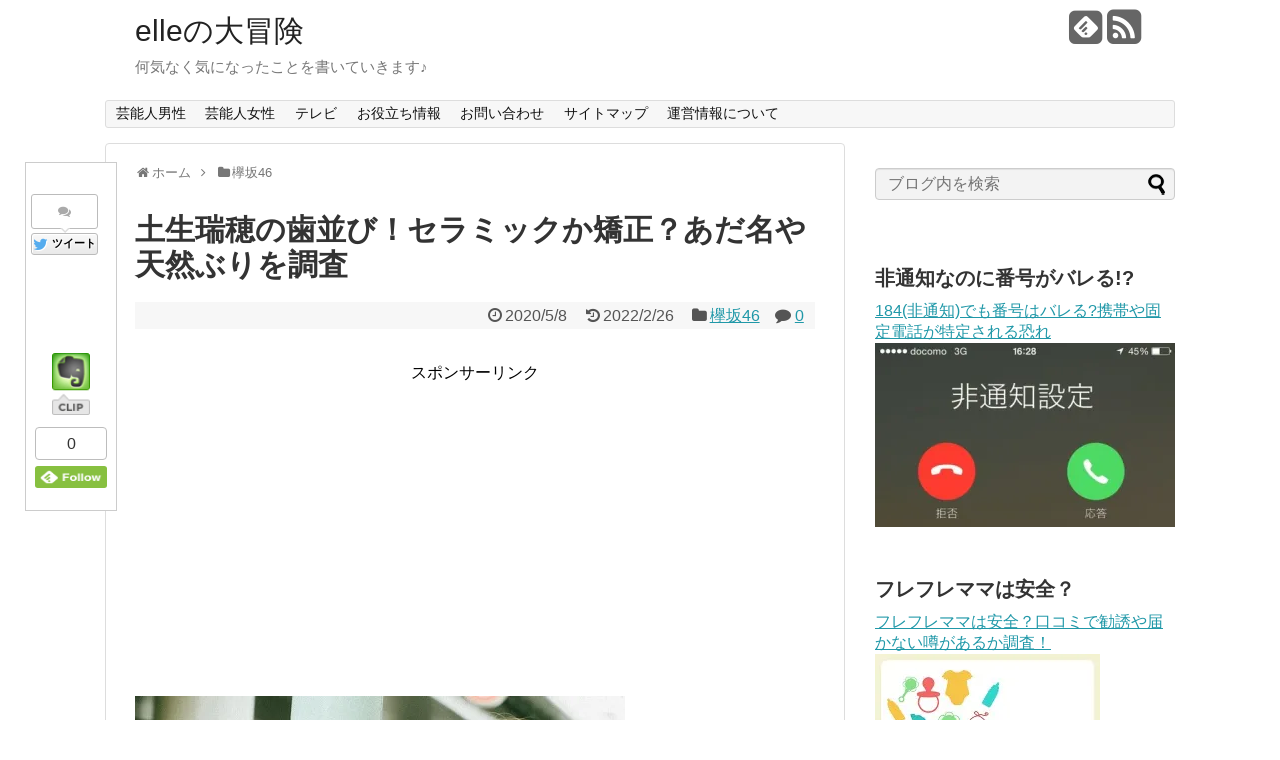

--- FILE ---
content_type: text/html; charset=UTF-8
request_url: https://elle0211.com/7841.html
body_size: 26256
content:
<!DOCTYPE html>
<html dir="ltr" lang="ja"
	prefix="og: https://ogp.me/ns#" >
<head>
<meta name="google-site-verification" content="H5d7iP8agG1XSvYUBfEtgOpel_WajVZNem2l_3cvWBM" />
<meta charset="UTF-8">
<link rel="alternate" type="application/rss+xml" title="elleの大冒険 RSS Feed" href="https://elle0211.com/feed" />
<link rel="pingback" href="https://elle0211.com/xmlrpc.php" />
<meta name="description" content="1期生かつ主要メンバーの卒業・脱退が立て続けにあり、話題に事欠かない欅坂46。新規加入した2期生の実力や人気もさることながら、やはりまだまだ結成当初から活躍している1期生の存在感は大きいと思います。そんな中で、異質で独特なキャラで通っている" />
<meta name="keywords" content="欅坂46" />
<link rel="stylesheet" href="https://elle0211.com/wp-content/themes/simplicity/style.css">
<link rel="stylesheet" href="https://elle0211.com/wp-content/themes/simplicity/webfonts/css/font-awesome.min.css">
<link rel="stylesheet" href="https://elle0211.com/wp-content/themes/simplicity/webfonts/icomoon/style.css">
<link rel="stylesheet" href="https://elle0211.com/wp-content/themes/simplicity/css/extension.css">
<link rel="stylesheet" href="https://elle0211.com/wp-content/themes/simplicity/css/responsive-pc.css">
<link rel="stylesheet" href="https://elle0211.com/wp-content/themes/simplicity/css/print.css" type="text/css" media="print" />
    <meta name="viewport" content="width=1280, maximum-scale=1, user-scalable=yes">

<link rel="stylesheet" href="https://elle0211.com/wp-content/themes/simplicity/css/sns-twitter-type.css">
<!-- OGP -->
<meta property="og:type" content="article">
<meta property="og:description" content="1期生かつ主要メンバーの卒業・脱退が立て続けにあり、話題に事欠かない欅坂46。新規加入した2期生の実力や人気もさることながら、やはりまだまだ結成当初から活躍している1期生の存在感は大きいと思います。そんな中で、異質で独特なキャラで通っている">
<meta property="og:title" content="土生瑞穂の歯並び！セラミックか矯正？あだ名や天然ぶりを調査">
<meta property="og:url" content="https://elle0211.com/7841.html">
<meta property="og:image" content="https://i1.wp.com/elle0211.com/wp-content/uploads/2020/05/416701bfde38fcd7fe7ae09c0bbc5036.jpg?fit=490%2C456&ssl=1">
<meta property="og:site_name" content="elleの大冒険">
<meta property="og:locale" content="ja_JP" />
<!-- /OGP -->
<!-- Twitter Card -->
<meta name="twitter:card" content="summary">
<meta name="twitter:description" content="1期生かつ主要メンバーの卒業・脱退が立て続けにあり、話題に事欠かない欅坂46。新規加入した2期生の実力や人気もさることながら、やはりまだまだ結成当初から活躍している1期生の存在感は大きいと思います。そんな中で、異質で独特なキャラで通っている">
<meta name="twitter:title" content="土生瑞穂の歯並び！セラミックか矯正？あだ名や天然ぶりを調査">
<meta name="twitter:url" content="https://elle0211.com/7841.html">
<meta name="twitter:image" content="https://i1.wp.com/elle0211.com/wp-content/uploads/2020/05/416701bfde38fcd7fe7ae09c0bbc5036.jpg?fit=490%2C456&ssl=1">
<meta name="twitter:domain" content="elle0211.com">
<!-- /Twitter Card -->


<script async src="//pagead2.googlesyndication.com/pagead/js/adsbygoogle.js"></script>
<script>
  (adsbygoogle = window.adsbygoogle || []).push({
    google_ad_client: "ca-pub-8917916595411519",
    enable_page_level_ads: true
  });
</script><title>土生瑞穂の歯並び！セラミックか矯正？あだ名や天然ぶりを調査 | elleの大冒険</title>

		<!-- All in One SEO 4.2.1.1 -->
		<meta name="description" content="1期生かつ主要メンバーの卒業・脱退が立て続けにあり、話題に事欠かない欅坂46。 新規加入した2期生の実力や人気" />
		<meta name="robots" content="max-image-preview:large" />
		<meta name="keywords" content="欅坂46" />
		<link rel="canonical" href="https://elle0211.com/7841.html" />
		<meta property="og:locale" content="ja_JP" />
		<meta property="og:site_name" content="elleの大冒険 | 何気なく気になったことを書いていきます♪" />
		<meta property="og:type" content="article" />
		<meta property="og:title" content="土生瑞穂の歯並び！セラミックか矯正？あだ名や天然ぶりを調査 | elleの大冒険" />
		<meta property="og:description" content="1期生かつ主要メンバーの卒業・脱退が立て続けにあり、話題に事欠かない欅坂46。 新規加入した2期生の実力や人気" />
		<meta property="og:url" content="https://elle0211.com/7841.html" />
		<meta property="article:published_time" content="2020-05-07T19:51:57+00:00" />
		<meta property="article:modified_time" content="2022-02-25T17:24:26+00:00" />
		<meta name="twitter:card" content="summary" />
		<meta name="twitter:title" content="土生瑞穂の歯並び！セラミックか矯正？あだ名や天然ぶりを調査 | elleの大冒険" />
		<meta name="twitter:description" content="1期生かつ主要メンバーの卒業・脱退が立て続けにあり、話題に事欠かない欅坂46。 新規加入した2期生の実力や人気" />
		<script type="application/ld+json" class="aioseo-schema">
			{"@context":"https:\/\/schema.org","@graph":[{"@type":"WebSite","@id":"https:\/\/elle0211.com\/#website","url":"https:\/\/elle0211.com\/","name":"elle\u306e\u5927\u5192\u967a","description":"\u4f55\u6c17\u306a\u304f\u6c17\u306b\u306a\u3063\u305f\u3053\u3068\u3092\u66f8\u3044\u3066\u3044\u304d\u307e\u3059\u266a","inLanguage":"ja","publisher":{"@id":"https:\/\/elle0211.com\/#organization"}},{"@type":"Organization","@id":"https:\/\/elle0211.com\/#organization","name":"elle\u306e\u5927\u5192\u967a","url":"https:\/\/elle0211.com\/"},{"@type":"BreadcrumbList","@id":"https:\/\/elle0211.com\/7841.html#breadcrumblist","itemListElement":[{"@type":"ListItem","@id":"https:\/\/elle0211.com\/#listItem","position":1,"item":{"@type":"WebPage","@id":"https:\/\/elle0211.com\/","name":"\u30db\u30fc\u30e0","description":"\u4f55\u6c17\u306a\u304f\u6c17\u306b\u306a\u3063\u305f\u3053\u3068\u3092\u66f8\u3044\u3066\u3044\u304d\u307e\u3059\u266a","url":"https:\/\/elle0211.com\/"}}]},{"@type":"Person","@id":"https:\/\/elle0211.com\/author\/take0528#author","url":"https:\/\/elle0211.com\/author\/take0528","name":"ELLE","image":{"@type":"ImageObject","@id":"https:\/\/elle0211.com\/7841.html#authorImage","url":"https:\/\/secure.gravatar.com\/avatar\/ddac14eabeac4fbdece33510111e149a?s=96&d=mm&r=g","width":96,"height":96,"caption":"ELLE"}},{"@type":"WebPage","@id":"https:\/\/elle0211.com\/7841.html#webpage","url":"https:\/\/elle0211.com\/7841.html","name":"\u571f\u751f\u745e\u7a42\u306e\u6b6f\u4e26\u3073\uff01\u30bb\u30e9\u30df\u30c3\u30af\u304b\u77ef\u6b63\uff1f\u3042\u3060\u540d\u3084\u5929\u7136\u3076\u308a\u3092\u8abf\u67fb | elle\u306e\u5927\u5192\u967a","description":"1\u671f\u751f\u304b\u3064\u4e3b\u8981\u30e1\u30f3\u30d0\u30fc\u306e\u5352\u696d\u30fb\u8131\u9000\u304c\u7acb\u3066\u7d9a\u3051\u306b\u3042\u308a\u3001\u8a71\u984c\u306b\u4e8b\u6b20\u304b\u306a\u3044\u6b05\u574246\u3002 \u65b0\u898f\u52a0\u5165\u3057\u305f2\u671f\u751f\u306e\u5b9f\u529b\u3084\u4eba\u6c17","inLanguage":"ja","isPartOf":{"@id":"https:\/\/elle0211.com\/#website"},"breadcrumb":{"@id":"https:\/\/elle0211.com\/7841.html#breadcrumblist"},"author":"https:\/\/elle0211.com\/author\/take0528#author","creator":"https:\/\/elle0211.com\/author\/take0528#author","image":{"@type":"ImageObject","@id":"https:\/\/elle0211.com\/#mainImage","url":"https:\/\/i1.wp.com\/elle0211.com\/wp-content\/uploads\/2020\/05\/416701bfde38fcd7fe7ae09c0bbc5036.jpg?fit=490%2C456&ssl=1","width":490,"height":456},"primaryImageOfPage":{"@id":"https:\/\/elle0211.com\/7841.html#mainImage"},"datePublished":"2020-05-07T19:51:57+09:00","dateModified":"2022-02-25T17:24:26+09:00"},{"@type":"Article","@id":"https:\/\/elle0211.com\/7841.html#article","name":"\u571f\u751f\u745e\u7a42\u306e\u6b6f\u4e26\u3073\uff01\u30bb\u30e9\u30df\u30c3\u30af\u304b\u77ef\u6b63\uff1f\u3042\u3060\u540d\u3084\u5929\u7136\u3076\u308a\u3092\u8abf\u67fb | elle\u306e\u5927\u5192\u967a","description":"1\u671f\u751f\u304b\u3064\u4e3b\u8981\u30e1\u30f3\u30d0\u30fc\u306e\u5352\u696d\u30fb\u8131\u9000\u304c\u7acb\u3066\u7d9a\u3051\u306b\u3042\u308a\u3001\u8a71\u984c\u306b\u4e8b\u6b20\u304b\u306a\u3044\u6b05\u574246\u3002 \u65b0\u898f\u52a0\u5165\u3057\u305f2\u671f\u751f\u306e\u5b9f\u529b\u3084\u4eba\u6c17","inLanguage":"ja","headline":"\u571f\u751f\u745e\u7a42\u306e\u6b6f\u4e26\u3073\uff01\u30bb\u30e9\u30df\u30c3\u30af\u304b\u77ef\u6b63\uff1f\u3042\u3060\u540d\u3084\u5929\u7136\u3076\u308a\u3092\u8abf\u67fb","author":{"@id":"https:\/\/elle0211.com\/author\/take0528#author"},"publisher":{"@id":"https:\/\/elle0211.com\/#organization"},"datePublished":"2020-05-07T19:51:57+09:00","dateModified":"2022-02-25T17:24:26+09:00","articleSection":"\u6b05\u574246","mainEntityOfPage":{"@id":"https:\/\/elle0211.com\/7841.html#webpage"},"isPartOf":{"@id":"https:\/\/elle0211.com\/7841.html#webpage"},"image":{"@type":"ImageObject","@id":"https:\/\/elle0211.com\/#articleImage","url":"https:\/\/i1.wp.com\/elle0211.com\/wp-content\/uploads\/2020\/05\/416701bfde38fcd7fe7ae09c0bbc5036.jpg?fit=490%2C456&ssl=1","width":490,"height":456}}]}
		</script>
		<!-- All in One SEO -->

<link rel='dns-prefetch' href='//secure.gravatar.com' />
<link rel='dns-prefetch' href='//s.w.org' />
<link rel='dns-prefetch' href='//v0.wordpress.com' />
<link rel='dns-prefetch' href='//i0.wp.com' />
<link rel='dns-prefetch' href='//i1.wp.com' />
<link rel='dns-prefetch' href='//i2.wp.com' />
<link rel="alternate" type="application/rss+xml" title="elleの大冒険 &raquo; フィード" href="https://elle0211.com/feed" />
<link rel="alternate" type="application/rss+xml" title="elleの大冒険 &raquo; コメントフィード" href="https://elle0211.com/comments/feed" />
<link rel="alternate" type="application/rss+xml" title="elleの大冒険 &raquo; 土生瑞穂の歯並び！セラミックか矯正？あだ名や天然ぶりを調査 のコメントのフィード" href="https://elle0211.com/7841.html/feed" />
		<script type="text/javascript">
			window._wpemojiSettings = {"baseUrl":"https:\/\/s.w.org\/images\/core\/emoji\/13.0.1\/72x72\/","ext":".png","svgUrl":"https:\/\/s.w.org\/images\/core\/emoji\/13.0.1\/svg\/","svgExt":".svg","source":{"concatemoji":"https:\/\/elle0211.com\/wp-includes\/js\/wp-emoji-release.min.js"}};
			!function(e,a,t){var n,r,o,i=a.createElement("canvas"),p=i.getContext&&i.getContext("2d");function s(e,t){var a=String.fromCharCode;p.clearRect(0,0,i.width,i.height),p.fillText(a.apply(this,e),0,0);e=i.toDataURL();return p.clearRect(0,0,i.width,i.height),p.fillText(a.apply(this,t),0,0),e===i.toDataURL()}function c(e){var t=a.createElement("script");t.src=e,t.defer=t.type="text/javascript",a.getElementsByTagName("head")[0].appendChild(t)}for(o=Array("flag","emoji"),t.supports={everything:!0,everythingExceptFlag:!0},r=0;r<o.length;r++)t.supports[o[r]]=function(e){if(!p||!p.fillText)return!1;switch(p.textBaseline="top",p.font="600 32px Arial",e){case"flag":return s([127987,65039,8205,9895,65039],[127987,65039,8203,9895,65039])?!1:!s([55356,56826,55356,56819],[55356,56826,8203,55356,56819])&&!s([55356,57332,56128,56423,56128,56418,56128,56421,56128,56430,56128,56423,56128,56447],[55356,57332,8203,56128,56423,8203,56128,56418,8203,56128,56421,8203,56128,56430,8203,56128,56423,8203,56128,56447]);case"emoji":return!s([55357,56424,8205,55356,57212],[55357,56424,8203,55356,57212])}return!1}(o[r]),t.supports.everything=t.supports.everything&&t.supports[o[r]],"flag"!==o[r]&&(t.supports.everythingExceptFlag=t.supports.everythingExceptFlag&&t.supports[o[r]]);t.supports.everythingExceptFlag=t.supports.everythingExceptFlag&&!t.supports.flag,t.DOMReady=!1,t.readyCallback=function(){t.DOMReady=!0},t.supports.everything||(n=function(){t.readyCallback()},a.addEventListener?(a.addEventListener("DOMContentLoaded",n,!1),e.addEventListener("load",n,!1)):(e.attachEvent("onload",n),a.attachEvent("onreadystatechange",function(){"complete"===a.readyState&&t.readyCallback()})),(n=t.source||{}).concatemoji?c(n.concatemoji):n.wpemoji&&n.twemoji&&(c(n.twemoji),c(n.wpemoji)))}(window,document,window._wpemojiSettings);
		</script>
		<style type="text/css">
img.wp-smiley,
img.emoji {
	display: inline !important;
	border: none !important;
	box-shadow: none !important;
	height: 1em !important;
	width: 1em !important;
	margin: 0 .07em !important;
	vertical-align: -0.1em !important;
	background: none !important;
	padding: 0 !important;
}
</style>
	<link rel='stylesheet' id='wp-block-library-css'  href='https://elle0211.com/wp-includes/css/dist/block-library/style.min.css' type='text/css' media='all' />
<style id='wp-block-library-inline-css' type='text/css'>
.has-text-align-justify{text-align:justify;}
</style>
<link rel='stylesheet' id='contact-form-7-css'  href='https://elle0211.com/wp-content/plugins/contact-form-7/includes/css/styles.css' type='text/css' media='all' />
<link rel='stylesheet' id='toc-screen-css'  href='https://elle0211.com/wp-content/plugins/table-of-contents-plus/screen.min.css' type='text/css' media='all' />
<link rel='stylesheet' id='jetpack_css-css'  href='https://elle0211.com/wp-content/plugins/jetpack/css/jetpack.css' type='text/css' media='all' />
<script type='text/javascript' src='https://elle0211.com/wp-includes/js/jquery/jquery.min.js' id='jquery-core-js'></script>
<script type='text/javascript' src='https://elle0211.com/wp-includes/js/jquery/jquery-migrate.min.js' id='jquery-migrate-js'></script>
<link rel="https://api.w.org/" href="https://elle0211.com/wp-json/" /><link rel="alternate" type="application/json" href="https://elle0211.com/wp-json/wp/v2/posts/7841" /><link rel="EditURI" type="application/rsd+xml" title="RSD" href="https://elle0211.com/xmlrpc.php?rsd" />
<link rel="wlwmanifest" type="application/wlwmanifest+xml" href="https://elle0211.com/wp-includes/wlwmanifest.xml" /> 
<meta name="generator" content="WordPress 5.7.14" />
<link rel='shortlink' href='https://wp.me/p7hvnY-22t' />
<link rel="alternate" type="application/json+oembed" href="https://elle0211.com/wp-json/oembed/1.0/embed?url=https%3A%2F%2Felle0211.com%2F7841.html" />
<link rel="alternate" type="text/xml+oembed" href="https://elle0211.com/wp-json/oembed/1.0/embed?url=https%3A%2F%2Felle0211.com%2F7841.html&#038;format=xml" />
<style type='text/css'>img#wpstats{display:none}</style>
		<style type="text/css">
.ad-space {
  text-align:center;
}
#s {
  background-color:#f3f3f3;
}
/*カスタムサイズ広告用レイアウト*/
.ad-top-pc {
  margin-left:0;
  margin-right:0;
  width:auto;
}
/*画像効果ボーダー*/
#the-content > p > img,
#the-content > .hover-image > img,
#the-content > p > a > img {
  border: 1px solid #ddd !important;
}
@media screen and (max-width:639px){
  .article br{
    display: block;
  }
}
.entry-content{
  margin-left: 0;
}
</style>
<style type="text/css">.recentcomments a{display:inline !important;padding:0 !important;margin:0 !important;}</style><style type="text/css">.broken_link, a.broken_link {
	text-decoration: line-through;
}</style><script>
  (function(i,s,o,g,r,a,m){i['GoogleAnalyticsObject']=r;i[r]=i[r]||function(){
  (i[r].q=i[r].q||[]).push(arguments)},i[r].l=1*new Date();a=s.createElement(o),
  m=s.getElementsByTagName(o)[0];a.async=1;a.src=g;m.parentNode.insertBefore(a,m)
  })(window,document,'script','https://www.google-analytics.com/analytics.js','ga');

  ga('create', 'UA-102994707-1', 'auto');
  ga('send', 'pageview');

</script>
</head>
  <body class="post-template-default single single-post postid-7841 single-format-standard">
    <div id="container">

      <!-- header -->
      <div id="header" class="clearfix">
        <div id="header-in">

                    <div id="h-top">
            <!-- モバイルメニュー表示用のボタン -->
<div id="mobile-menu">
  <a id="mobile-menu-toggle" href="#"><span class="fa fa-bars fa-2x"></span></a>
</div>

            <div class="alignleft top-title-catchphrase">
              <!-- サイトのタイトル -->
<p id="site-title">
  <a href="https://elle0211.com/">elleの大冒険</a></p>
<!-- サイトの概要 -->
<p id="site-description">
  何気なく気になったことを書いていきます♪</p>
            </div>

            <div class="alignright top-sns-follows">
                            <!-- SNSページ -->
<div class="sns-pages">
<ul class="snsp">
<li class="feedly-page"><a href='//feedly.com/index.html#subscription%2Ffeed%2Fhttps%3A%2F%2Felle0211.com%2Ffeed' target='blank' title="feedlyで更新情報をフォロー" rel="nofollow"><span class="icon-feedly-square"></span></a></li><li class="rss-page"><a href="https://elle0211.com/feed" target="_blank" title="RSSで更新情報をフォロー" rel="nofollow"><span class="fa fa-rss-square fa-2x"></span></a></li>  </ul>
</div>
                          </div>

          </div><!-- /#h-top -->
        </div><!-- /#header-in -->
      </div><!-- /#header -->

      <!-- Navigation -->
<nav>
<div id="navi">
  	<div id="navi-in">
    <div class="menu-%e3%83%a1%e3%82%a4%e3%83%b3-container"><ul id="menu-%e3%83%a1%e3%82%a4%e3%83%b3" class="menu"><li id="menu-item-5806" class="menu-item menu-item-type-taxonomy menu-item-object-category menu-item-5806"><a href="https://elle0211.com/category/%e8%8a%b8%e8%83%bd%e4%ba%ba%e7%94%b7%e6%80%a7">芸能人男性</a></li>
<li id="menu-item-5807" class="menu-item menu-item-type-taxonomy menu-item-object-category menu-item-5807"><a href="https://elle0211.com/category/%e8%8a%b8%e8%83%bd%e4%ba%ba%e5%a5%b3%e6%80%a7">芸能人女性</a></li>
<li id="menu-item-5808" class="menu-item menu-item-type-taxonomy menu-item-object-category menu-item-5808"><a href="https://elle0211.com/category/%e3%83%86%e3%83%ac%e3%83%93">テレビ</a></li>
<li id="menu-item-5809" class="menu-item menu-item-type-taxonomy menu-item-object-category menu-item-5809"><a href="https://elle0211.com/category/%e3%81%8a%e5%bd%b9%e7%ab%8b%e3%81%a1%e6%83%85%e5%a0%b1">お役立ち情報</a></li>
<li id="menu-item-22" class="menu-item menu-item-type-post_type menu-item-object-page menu-item-22"><a href="https://elle0211.com/page-17">お問い合わせ</a></li>
<li id="menu-item-70" class="menu-item menu-item-type-post_type menu-item-object-page menu-item-70"><a href="https://elle0211.com/page-68">サイトマップ</a></li>
<li id="menu-item-5857" class="menu-item menu-item-type-post_type menu-item-object-page menu-item-5857"><a href="https://elle0211.com/page-5855">運営情報について</a></li>
</ul></div>  </div><!-- /#navi-in -->
</div><!-- /#navi -->
</nav>
<!-- /Navigation -->
      <!-- 本体部分 -->
      <div id="body">
        <div id="body-in">

          
          <!-- main -->
          <div id="main">


  <div id="breadcrumb" class="breadcrumb-category"><div itemtype="http://data-vocabulary.org/Breadcrumb" itemscope="" class="breadcrumb-home"><span class="fa fa-home fa-fw"></span><a href="https://elle0211.com" itemprop="url"><span itemprop="title">ホーム</span></a><span class="sp"><span class="fa fa-angle-right"></span></span></div><div itemtype="http://data-vocabulary.org/Breadcrumb" itemscope=""><span class="fa fa-folder fa-fw"></span><a href="https://elle0211.com/category/%e6%ac%85%e5%9d%8246" itemprop="url"><span itemprop="title">欅坂46</span></a></div></div><!-- /#breadcrumb -->  <div id="post-7841" class="post-7841 post type-post status-publish format-standard has-post-thumbnail hentry category-12">
  <div class="article">
    <!-- 追従SNSボタン -->
  <div id="sharebar">
    <div class="sns-buttons sns-buttons-pc">
    <p class="sns-share-msg">シェアしていただけると嬉しいです♪</p>
    <ul class="snsb clearfix">
    <li class="balloon-btn twitter-balloon-btn twitter-balloon-btn-defalt">
  <div class="balloon-btn-set">
    <div class="arrow-box">
      <a href="//twitter.com/search?q=https%3A%2F%2Felle0211.com%2F7841.html" target="blank" class="arrow-box-link twitter-arrow-box-link" rel="nofollow">
        <span class="social-count twitter-count"><span class="fa fa-comments"></span><!-- <span class="fa fa-spinner fa-pulse"></span> --></span>
      </a>
    </div>
    <a href="//twitter.com/share?text=%E5%9C%9F%E7%94%9F%E7%91%9E%E7%A9%82%E3%81%AE%E6%AD%AF%E4%B8%A6%E3%81%B3%EF%BC%81%E3%82%BB%E3%83%A9%E3%83%9F%E3%83%83%E3%82%AF%E3%81%8B%E7%9F%AF%E6%AD%A3%EF%BC%9F%E3%81%82%E3%81%A0%E5%90%8D%E3%82%84%E5%A4%A9%E7%84%B6%E3%81%B6%E3%82%8A%E3%82%92%E8%AA%BF%E6%9F%BB&amp;url=https%3A%2F%2Felle0211.com%2F7841.html" target="blank" class="balloon-btn-link twitter-balloon-btn-link" rel="nofollow">
      <span class="fa fa-twitter"></span>
              <span class="tweet-label">ツイート</span>
          </a>
  </div>
</li>
        <li class="facebook-btn"><div class="fb-like" data-href="https://elle0211.com/7841.html" data-layout="box_count" data-action="like" data-show-faces="false" data-share="false"></div></li>
            <li class="google-plus-btn"><script type="text/javascript" src="//apis.google.com/js/plusone.js"></script>
      <div class="g-plusone" data-size="tall" data-href="https://elle0211.com/7841.html"></div>
    </li>
            <li class="hatena-btn"> <a href="//b.hatena.ne.jp/entry/https://elle0211.com/7841.html" class="hatena-bookmark-button" data-hatena-bookmark-title="土生瑞穂の歯並び！セラミックか矯正？あだ名や天然ぶりを調査｜elleの大冒険" data-hatena-bookmark-layout="vertical-balloon" title="このエントリーをはてなブックマークに追加"><img src="//b.st-hatena.com/images/entry-button/button-only.gif" alt="このエントリーをはてなブックマークに追加" style="border: none;" /></a><script type="text/javascript" src="//b.st-hatena.com/js/bookmark_button.js" async="async"></script>
    </li>
            <li class="pocket-btn"><a data-pocket-label="pocket" data-pocket-count="vertical" class="pocket-btn" data-lang="en"></a>
<script type="text/javascript">!function(d,i){if(!d.getElementById(i)){var j=d.createElement("script");j.id=i;j.src="//widgets.getpocket.com/v1/j/btn.js?v=1";var w=d.getElementById(i);d.body.appendChild(j);}}(document,"pocket-btn-js");</script>
    </li>
            <li class="evernote-btn">
  <a href="#" onclick="Evernote.doClip({url:'https://elle0211.com/7841.html',
    providerName:'elleの大冒険',
    title:'土生瑞穂の歯並び！セラミックか矯正？あだ名や天然ぶりを調査',
    contentId:'the-content',
    }); return false;" class="evernote-btn-link"><img src="https://elle0211.com/wp-content/themes/simplicity/images/article-clipper-vert.png" alt="Evernoteに保存"class="evernote-btn-img" /><img src="https://elle0211.com/wp-content/themes/simplicity/images/article-clipper.png" alt="Evernoteに保存"class="evernote-btn-img-mini" /></a></li>
                    <li class="feedly-btn feedly-btn-vertical">
        <div id="feedly-followers">
        <span id="feedly-count" class="feedly-count"><a href='//feedly.com/index.html#subscription%2Ffeed%2Fhttps://elle0211.com/feed' target='blank'>0</a></span>
        <a href='//feedly.com/index.html#subscription%2Ffeed%2Fhttps://elle0211.com/feed' target='blank'>
          <img id='feedly-follow' src='//s3.feedly.com/img/follows/feedly-follow-rectangle-flat-medium_2x.png' alt="">
        </a></div>
      </li>
                </ul>
</div>
  </div>

  <h1 class="entry-title">
        土生瑞穂の歯並び！セラミックか矯正？あだ名や天然ぶりを調査      </h1>
  <p class="post-meta">
              <span class="post-date"><span class="fa fa-clock-o fa-fw"></span><span class="entry-date date published">2020/5/8</span></span>
              <span class="post-update"><span class="fa fa-history fa-fw"></span><time class="entry-date date updated" datetime="2020-05-08T04:51:57+09:00">2022/2/26</time></span>
            <span class="category"><span class="fa fa-folder fa-fw"></span><a href="https://elle0211.com/category/%e6%ac%85%e5%9d%8246" rel="category tag">欅坂46</a></span>
    
          <span class="comments">
        <span class="fa fa-comment"></span>
        <span class="comment-count">
          <a href="https://elle0211.com/7841.html#reply-title" class="comment-count-link">0</a>
        </span>
      </span>
    
    
      </p>

  
  
      <div id="widget-over-article" class="widgets">
    <div class="widget pc_ad">
  <div class="ad-space">
    <div class="ad-label">スポンサーリンク</div>
    <div class="ad-responsive ad-pc adsense-336"><script async src="//pagead2.googlesyndication.com/pagead/js/adsbygoogle.js"></script>
<!-- リンクユニット -->
<ins class="adsbygoogle"
     style="display:block"
     data-ad-client="ca-pub-8917916595411519"
     data-ad-slot="8561349367"
     data-ad-format="link"></ins>
<script>
(adsbygoogle = window.adsbygoogle || []).push({});
</script></div>
  </div>
</div>
                    </div>
  
    <div class="eye-catch">
      <img width="490" height="456" src="https://i1.wp.com/elle0211.com/wp-content/uploads/2020/05/416701bfde38fcd7fe7ae09c0bbc5036.jpg?fit=490%2C456&amp;ssl=1" class="attachment-large size-large wp-post-image" alt="" loading="lazy" srcset="https://i1.wp.com/elle0211.com/wp-content/uploads/2020/05/416701bfde38fcd7fe7ae09c0bbc5036.jpg?w=490&amp;ssl=1 490w, https://i1.wp.com/elle0211.com/wp-content/uploads/2020/05/416701bfde38fcd7fe7ae09c0bbc5036.jpg?resize=300%2C279&amp;ssl=1 300w" sizes="(max-width: 490px) 100vw, 490px" data-attachment-id="7845" data-permalink="https://elle0211.com/7841.html/%e5%9c%9f%e7%94%9f%e7%91%9e%e7%a9%82%e3%81%ae%e3%83%97%e3%83%ad%e3%83%95%e3%82%a3%e3%83%bc%e3%83%ab" data-orig-file="https://i1.wp.com/elle0211.com/wp-content/uploads/2020/05/416701bfde38fcd7fe7ae09c0bbc5036.jpg?fit=490%2C456&amp;ssl=1" data-orig-size="490,456" data-comments-opened="1" data-image-meta="{&quot;aperture&quot;:&quot;0&quot;,&quot;credit&quot;:&quot;&quot;,&quot;camera&quot;:&quot;&quot;,&quot;caption&quot;:&quot;&quot;,&quot;created_timestamp&quot;:&quot;0&quot;,&quot;copyright&quot;:&quot;&quot;,&quot;focal_length&quot;:&quot;0&quot;,&quot;iso&quot;:&quot;0&quot;,&quot;shutter_speed&quot;:&quot;0&quot;,&quot;title&quot;:&quot;&quot;,&quot;orientation&quot;:&quot;1&quot;}" data-image-title="土生瑞穂のプロフィール" data-image-description="" data-medium-file="https://i1.wp.com/elle0211.com/wp-content/uploads/2020/05/416701bfde38fcd7fe7ae09c0bbc5036.jpg?fit=300%2C279&amp;ssl=1" data-large-file="https://i1.wp.com/elle0211.com/wp-content/uploads/2020/05/416701bfde38fcd7fe7ae09c0bbc5036.jpg?fit=490%2C456&amp;ssl=1" />  </div>
  
  <div id="the-content" class="entry-content">
  <p>1期生かつ主要メンバーの卒業・脱退が立て続けにあり、話題に事欠かない欅坂46。<br />
新規加入した2期生の実力や人気もさることながら、やはりまだまだ結成当初から活躍している1期生の存在感は大きいと思います。</p>
<p>そんな中で、異質で独特なキャラで通っているのが土生瑞穂さん。<br />
モデルとして活躍しているクールな一面がありながらも、天然っぷりが爆発するバラエティー要員でもあります♪</p>
<p>今回はそんな土生瑞穂さんについて、気になるあんなことこんなことを調査していきます！<br />
題して、「<span style="color: #ff0000; background-color: #ffff99;"><strong>土生瑞穂</strong>の<strong>歯並び</strong>！<strong>セラミック</strong>か矯正？あだ名や天然ぶりを調査</span>」です☆</p>
<p>まずはプロフィールからまいりましょう！</p>
  <!-- 広告 -->
                  <div id="widget-in-article" class="widgets"><div class="widget pc_ad">
  <div class="ad-space">
    <div class="ad-label">スポンサーリンク</div>
    <div class="ad-responsive ad-pc adsense-336"><script async src="https://pagead2.googlesyndication.com/pagead/js/adsbygoogle.js?client=ca-pub-8917916595411519"
     crossorigin="anonymous"></script>
<!-- PC上 -->
<ins class="adsbygoogle"
     style="display:inline-block;width:336px;height:280px"
     data-ad-client="ca-pub-8917916595411519"
     data-ad-slot="2682101380"></ins>
<script>
     (adsbygoogle = window.adsbygoogle || []).push({});
</script></div>
  </div>
</div>
                </div><div id="toc_container" class="no_bullets"><p class="toc_title">もくじ</p><ul class="toc_list"><li><a href="#i"><span class="toc_number toc_depth_1">1</span> 土生瑞穂のプロフィール</a></li><li><a href="#i-2"><span class="toc_number toc_depth_1">2</span> 土生瑞穂のあだ名は？</a></li><li><a href="#i-3"><span class="toc_number toc_depth_1">3</span> 土生瑞穂は天然か？</a></li><li><a href="#i-4"><span class="toc_number toc_depth_1">4</span> 土生瑞穂の歯並び！</a></li><li><a href="#i-5"><span class="toc_number toc_depth_1">5</span> 土生瑞穂の歯は矯正？</a></li><li><a href="#i-6"><span class="toc_number toc_depth_1">6</span> 土生瑞穂の歯はセラミック？</a></li><li><a href="#i-7"><span class="toc_number toc_depth_1">7</span> まとめ</a></li></ul></div>
<h2><span id="i">土生瑞穂のプロフィール</span></h2>
<blockquote><p><img data-attachment-id="7845" data-permalink="https://elle0211.com/7841.html/%e5%9c%9f%e7%94%9f%e7%91%9e%e7%a9%82%e3%81%ae%e3%83%97%e3%83%ad%e3%83%95%e3%82%a3%e3%83%bc%e3%83%ab" data-orig-file="https://i1.wp.com/elle0211.com/wp-content/uploads/2020/05/416701bfde38fcd7fe7ae09c0bbc5036.jpg?fit=490%2C456&amp;ssl=1" data-orig-size="490,456" data-comments-opened="1" data-image-meta="{&quot;aperture&quot;:&quot;0&quot;,&quot;credit&quot;:&quot;&quot;,&quot;camera&quot;:&quot;&quot;,&quot;caption&quot;:&quot;&quot;,&quot;created_timestamp&quot;:&quot;0&quot;,&quot;copyright&quot;:&quot;&quot;,&quot;focal_length&quot;:&quot;0&quot;,&quot;iso&quot;:&quot;0&quot;,&quot;shutter_speed&quot;:&quot;0&quot;,&quot;title&quot;:&quot;&quot;,&quot;orientation&quot;:&quot;1&quot;}" data-image-title="土生瑞穂のプロフィール" data-image-description="" data-medium-file="https://i1.wp.com/elle0211.com/wp-content/uploads/2020/05/416701bfde38fcd7fe7ae09c0bbc5036.jpg?fit=300%2C279&amp;ssl=1" data-large-file="https://i1.wp.com/elle0211.com/wp-content/uploads/2020/05/416701bfde38fcd7fe7ae09c0bbc5036.jpg?fit=490%2C456&amp;ssl=1" loading="lazy" class="alignnone size-medium wp-image-7845" src="https://i1.wp.com/elle0211.com/wp-content/themes/simplicity/images/1x1.trans.gif?resize=300%2C279&#038;ssl=1" data-original="https://elle0211.com/wp-content/uploads/2020/05/416701bfde38fcd7fe7ae09c0bbc5036-300x279.jpg" alt="土生瑞穂のプロフィール" width="300" height="279" srcset="https://i1.wp.com/elle0211.com/wp-content/uploads/2020/05/416701bfde38fcd7fe7ae09c0bbc5036.jpg?resize=300%2C279&amp;ssl=1 300w, https://i1.wp.com/elle0211.com/wp-content/uploads/2020/05/416701bfde38fcd7fe7ae09c0bbc5036.jpg?w=490&amp;ssl=1 490w" sizes="(max-width: 300px) 100vw, 300px" / data-lazy="true" data-recalc-dims="1"><noscript><img data-attachment-id="7845" data-permalink="https://elle0211.com/7841.html/%e5%9c%9f%e7%94%9f%e7%91%9e%e7%a9%82%e3%81%ae%e3%83%97%e3%83%ad%e3%83%95%e3%82%a3%e3%83%bc%e3%83%ab" data-orig-file="https://i1.wp.com/elle0211.com/wp-content/uploads/2020/05/416701bfde38fcd7fe7ae09c0bbc5036.jpg?fit=490%2C456&amp;ssl=1" data-orig-size="490,456" data-comments-opened="1" data-image-meta="{&quot;aperture&quot;:&quot;0&quot;,&quot;credit&quot;:&quot;&quot;,&quot;camera&quot;:&quot;&quot;,&quot;caption&quot;:&quot;&quot;,&quot;created_timestamp&quot;:&quot;0&quot;,&quot;copyright&quot;:&quot;&quot;,&quot;focal_length&quot;:&quot;0&quot;,&quot;iso&quot;:&quot;0&quot;,&quot;shutter_speed&quot;:&quot;0&quot;,&quot;title&quot;:&quot;&quot;,&quot;orientation&quot;:&quot;1&quot;}" data-image-title="土生瑞穂のプロフィール" data-image-description="" data-medium-file="https://i1.wp.com/elle0211.com/wp-content/uploads/2020/05/416701bfde38fcd7fe7ae09c0bbc5036.jpg?fit=300%2C279&amp;ssl=1" data-large-file="https://i1.wp.com/elle0211.com/wp-content/uploads/2020/05/416701bfde38fcd7fe7ae09c0bbc5036.jpg?fit=490%2C456&amp;ssl=1" loading="lazy" class="alignnone size-medium wp-image-7845" src="https://i1.wp.com/elle0211.com/wp-content/uploads/2020/05/416701bfde38fcd7fe7ae09c0bbc5036.jpg?resize=300%2C279&#038;ssl=1" alt="土生瑞穂のプロフィール" width="300" height="279" srcset="https://i1.wp.com/elle0211.com/wp-content/uploads/2020/05/416701bfde38fcd7fe7ae09c0bbc5036.jpg?resize=300%2C279&amp;ssl=1 300w, https://i1.wp.com/elle0211.com/wp-content/uploads/2020/05/416701bfde38fcd7fe7ae09c0bbc5036.jpg?w=490&amp;ssl=1 490w" sizes="(max-width: 300px) 100vw, 300px" data-recalc-dims="1" /></noscript></p>
<p>氏名：土生瑞穂（はぶ みづほ）<br />
生年月日：1997年7月7日<br />
出身地：東京都<br />
血液型：A型<br />
身長：171.6cm<br />
体重：♡kg<br />
その他：『JJ』専属モデル</p></blockquote>
<p>欅坂46では、グループ内で最も身長が高い土生瑞穂さん。<br />
加入当初からモデルとしての活躍を期待され、現在は専属モデルとしてランウェイをかっこよく歩き、グループ内の後輩や後輩グループのメンバーに、ウォーキングやポージングのアドバイスをしてあげることもあるようです☆</p>
<p>人気番組「欅って、書けない？」では底抜けに明るいキャラクターで場を盛り上げるなど、主要メンバーが多く抜けたグループに活気と笑顔をもたらしてくれています♪</p>
<p>意外だったのは、土生瑞穂さんは兄弟・姉妹のいない一人っ子だということ。<br />
お姉ちゃんっぽさや、妹っぽさもある気がしますが、家族構成は父親・母親・ご本人＋トイプードルの「ロク」ちゃんだそうです。</p>
<h2><span id="i-2">土生瑞穂のあだ名は？</span></h2>
<p>ファンの方々に限らず、グループ内のメンバーからも人気の高い土生瑞穂さんですが、いろんなあだ名で呼ばれています。</p>
<p>一番多い呼び方としては、「はぶちゃん」♡<br />
あだ名としてはありがちな、ちゃん付けで呼ぶやつですね！</p>
<p>他にも、「みづ」、「ちゃんみづ」、「土生さん」、「土生先生」、「進撃の土生」など多くのあだ名で親しまれており、あだ名ではないかもしれませんが、けやかけ内の企画で生まれたキャラクター「ハーブさん」も、ひとつのあだ名と言えるかもしれませんね(笑)</p>
<p>&ensp;</p>
<p><span style="background-color: #ffff00;">↓坂道グループのアイドルみたいに可愛いライバーさんと交流できるオススメアプリ↓</span><a href="https://app.seedapp.jp/click/v1/ad/1695?site=6167&amp;article=10578&amp;creative=41408"><br />
<img src="https://i1.wp.com/elle0211.com/wp-content/themes/simplicity/images/1x1.trans.gif?w=680&#038;ssl=1" data-original="https://seedapp-creative.s3.amazonaws.com/creative/1360/858704e1-cea8-4d65-8256-81b33db8cc01.jpg" alt="" / data-lazy="true" data-recalc-dims="1"><noscript><img src="https://i1.wp.com/seedapp-creative.s3.amazonaws.com/creative/1360/858704e1-cea8-4d65-8256-81b33db8cc01.jpg?w=680&#038;ssl=1" alt="" data-recalc-dims="1" /></noscript></a></p>
<h2><span id="i-3">土生瑞穂は天然か？</span></h2>
<p>突飛な発言で周囲を驚かすこともある土生瑞穂さん。<br />
そういえば、A型っていうのも驚きですね、AB型っぽい(笑)</p>
<p>そんな土生瑞穂さんは天然なのか、狙ってウケをとっているのか、気になるところです。<br />
私的には、土生瑞穂さんご本人は至って真面目にやろう！としているのが裏目に出て、結果ウケをとっているようにも見えるので、結構なド天然なんじゃないかと思っています。</p>
<p>でもそんな天然さ故に、周りを傷つけることのない優しい笑いに溢れたバラエティセンスを兼ね備えているように感じます。<br />
天性の才能かもしれませんね☆</p>
<h2><span id="i-4">土生瑞穂の歯並び！</span></h2>
<p>クシャっとした笑顔がとってもすてきな土生瑞穂さん。<br />
笑っている印象が強いからか、歯並びに目が行く機会が多いです。</p>
<p>デビュー当初の歯並びと、ここ最近の歯並びがちょっと違うようにも見えます。<br />
比較画像をどうぞ。</p>
<p><img data-attachment-id="7844" data-permalink="https://elle0211.com/7841.html/%e5%9c%9f%e7%94%9f%e7%91%9e%e7%a9%82%e3%81%ae%e6%ad%af%e4%b8%a6%e3%81%b3" data-orig-file="https://i0.wp.com/elle0211.com/wp-content/uploads/2020/05/6b63fa017f620c9f63f4ca1831d6638a.jpg?fit=628%2C335&amp;ssl=1" data-orig-size="628,335" data-comments-opened="1" data-image-meta="{&quot;aperture&quot;:&quot;0&quot;,&quot;credit&quot;:&quot;&quot;,&quot;camera&quot;:&quot;&quot;,&quot;caption&quot;:&quot;&quot;,&quot;created_timestamp&quot;:&quot;0&quot;,&quot;copyright&quot;:&quot;&quot;,&quot;focal_length&quot;:&quot;0&quot;,&quot;iso&quot;:&quot;0&quot;,&quot;shutter_speed&quot;:&quot;0&quot;,&quot;title&quot;:&quot;&quot;,&quot;orientation&quot;:&quot;0&quot;}" data-image-title="土生瑞穂の歯並び" data-image-description="" data-medium-file="https://i0.wp.com/elle0211.com/wp-content/uploads/2020/05/6b63fa017f620c9f63f4ca1831d6638a.jpg?fit=300%2C160&amp;ssl=1" data-large-file="https://i0.wp.com/elle0211.com/wp-content/uploads/2020/05/6b63fa017f620c9f63f4ca1831d6638a.jpg?fit=628%2C335&amp;ssl=1" loading="lazy" class="alignnone size-medium wp-image-7844" src="https://i1.wp.com/elle0211.com/wp-content/themes/simplicity/images/1x1.trans.gif?resize=300%2C160&#038;ssl=1" data-original="https://elle0211.com/wp-content/uploads/2020/05/6b63fa017f620c9f63f4ca1831d6638a-300x160.jpg" alt="土生瑞穂の歯並び" width="300" height="160" srcset="https://i0.wp.com/elle0211.com/wp-content/uploads/2020/05/6b63fa017f620c9f63f4ca1831d6638a.jpg?resize=300%2C160&amp;ssl=1 300w, https://i0.wp.com/elle0211.com/wp-content/uploads/2020/05/6b63fa017f620c9f63f4ca1831d6638a.jpg?w=628&amp;ssl=1 628w" sizes="(max-width: 300px) 100vw, 300px" / data-lazy="true" data-recalc-dims="1"><noscript><img data-attachment-id="7844" data-permalink="https://elle0211.com/7841.html/%e5%9c%9f%e7%94%9f%e7%91%9e%e7%a9%82%e3%81%ae%e6%ad%af%e4%b8%a6%e3%81%b3" data-orig-file="https://i0.wp.com/elle0211.com/wp-content/uploads/2020/05/6b63fa017f620c9f63f4ca1831d6638a.jpg?fit=628%2C335&amp;ssl=1" data-orig-size="628,335" data-comments-opened="1" data-image-meta="{&quot;aperture&quot;:&quot;0&quot;,&quot;credit&quot;:&quot;&quot;,&quot;camera&quot;:&quot;&quot;,&quot;caption&quot;:&quot;&quot;,&quot;created_timestamp&quot;:&quot;0&quot;,&quot;copyright&quot;:&quot;&quot;,&quot;focal_length&quot;:&quot;0&quot;,&quot;iso&quot;:&quot;0&quot;,&quot;shutter_speed&quot;:&quot;0&quot;,&quot;title&quot;:&quot;&quot;,&quot;orientation&quot;:&quot;0&quot;}" data-image-title="土生瑞穂の歯並び" data-image-description="" data-medium-file="https://i0.wp.com/elle0211.com/wp-content/uploads/2020/05/6b63fa017f620c9f63f4ca1831d6638a.jpg?fit=300%2C160&amp;ssl=1" data-large-file="https://i0.wp.com/elle0211.com/wp-content/uploads/2020/05/6b63fa017f620c9f63f4ca1831d6638a.jpg?fit=628%2C335&amp;ssl=1" loading="lazy" class="alignnone size-medium wp-image-7844" src="https://i0.wp.com/elle0211.com/wp-content/uploads/2020/05/6b63fa017f620c9f63f4ca1831d6638a.jpg?resize=300%2C160&#038;ssl=1" alt="土生瑞穂の歯並び" width="300" height="160" srcset="https://i0.wp.com/elle0211.com/wp-content/uploads/2020/05/6b63fa017f620c9f63f4ca1831d6638a.jpg?resize=300%2C160&amp;ssl=1 300w, https://i0.wp.com/elle0211.com/wp-content/uploads/2020/05/6b63fa017f620c9f63f4ca1831d6638a.jpg?w=628&amp;ssl=1 628w" sizes="(max-width: 300px) 100vw, 300px" data-recalc-dims="1" /></noscript></p>
<p>右側の八重歯が特徴的な歯並びですが、若干左右の画像で違いがあるようにも見えます。<br />
いかがでしょうか。もしかして、この歯並びは…？</p>
<h2><span id="i-5">土生瑞穂の歯は矯正？</span></h2>
<p>土生瑞穂さんが歯を矯正したかどうか調べてみましたが、正確な情報は得られませんでした。<br />
ただ、個人的には矯正はしていないように感じます。<br />
歯の色はとてもきれいになったと思うので、矯正はしていなくとも、ホワイトニングなどのケアをされているのかもしれませんね！</p>
<p>芸能人は歯が命、とは聞き覚えのある言葉ですが(古いですね…笑)、白くてきれいな歯を見せて笑う土生瑞穂さんは、一段と美しく見えますね♪</p>
<p><a href="https://app.seedapp.jp/click/v1/ad/1695?site=6167&amp;article=10578&amp;creative=32355"><br />
<img src="https://i1.wp.com/elle0211.com/wp-content/themes/simplicity/images/1x1.trans.gif?w=680&#038;ssl=1" data-original="https://seedapp-creative.s3.amazonaws.com/creative/1360/4980c4cd-4bc2-4e2a-b18a-5e2430bdd092.gif" alt="" / data-lazy="true" data-recalc-dims="1"><noscript><img src="https://i1.wp.com/seedapp-creative.s3.amazonaws.com/creative/1360/4980c4cd-4bc2-4e2a-b18a-5e2430bdd092.gif?w=680&#038;ssl=1" alt="" data-recalc-dims="1" /></noscript><br />
</a></p>
<h2><span id="i-6">土生瑞穂の歯はセラミック？</span></h2>
<p>矯正ではないなら、セラミックの歯じゃないか？と感じて調べている人もどうやら多いようです。<br />
私もセラミックのような歯に感じていた時期があったのですが、セラミックであればもっと人工的な不自然さのある歯並びですから、土生瑞穂さんは違うと思いますね。</p>
<p>矯正でもセラミックでもなく、ご自身の自然な歯じゃないかというのが私の見解です！</p>
<h2><span id="i-7">まとめ</span></h2>
<p>いかがだったでしょうか。<br />
土生瑞穂さんの魅力が少しでも伝わる記事になっていれば嬉しいです♪<br />
お読みいただきありがとうございました！</p>
  </div>

  <!-- ページリンク -->

      <div id="widget-under-article" class="widgets">
    <div class="widget pc_double_ads">
  <div class="ad-article-bottom ad-space">
    <div class="ad-label">スポンサーリンク</div>
    <div class="ad-left ad-pc adsense-336"><script async src="//pagead2.googlesyndication.com/pagead/js/adsbygoogle.js"></script>
<ins class="adsbygoogle"
     style="display:inline-block;width:336px;height:280px"
     data-ad-client="ca-pub-8917916595411519"
     data-ad-slot="4158834584"></ins>
<script>
     (adsbygoogle = window.adsbygoogle || []).push({});
</script></div>
    <div class="ad-right ad-pc adsense-336"><script async src="//pagead2.googlesyndication.com/pagead/js/adsbygoogle.js"></script>
<ins class="adsbygoogle"
     style="display:inline-block;width:336px;height:280px"
     data-ad-client="ca-pub-8917916595411519"
     data-ad-slot="5635567780"></ins>
<script>
     (adsbygoogle = window.adsbygoogle || []).push({});
</script></div>
    <div class="clear"></div>
  </div>
</div>
                    </div>
  
    <!-- 文章下広告 -->
                  

  
  <div id="sns-group" class="sns-group sns-group-bottom">
  <div class="sns-buttons sns-buttons-pc">
    <p class="sns-share-msg">シェアしていただけると嬉しいです♪</p>
    <ul class="snsb clearfix">
    <li class="balloon-btn twitter-balloon-btn twitter-balloon-btn-defalt">
  <div class="balloon-btn-set">
    <div class="arrow-box">
      <a href="//twitter.com/search?q=https%3A%2F%2Felle0211.com%2F7841.html" target="blank" class="arrow-box-link twitter-arrow-box-link" rel="nofollow">
        <span class="social-count twitter-count"><span class="fa fa-comments"></span><!-- <span class="fa fa-spinner fa-pulse"></span> --></span>
      </a>
    </div>
    <a href="//twitter.com/share?text=%E5%9C%9F%E7%94%9F%E7%91%9E%E7%A9%82%E3%81%AE%E6%AD%AF%E4%B8%A6%E3%81%B3%EF%BC%81%E3%82%BB%E3%83%A9%E3%83%9F%E3%83%83%E3%82%AF%E3%81%8B%E7%9F%AF%E6%AD%A3%EF%BC%9F%E3%81%82%E3%81%A0%E5%90%8D%E3%82%84%E5%A4%A9%E7%84%B6%E3%81%B6%E3%82%8A%E3%82%92%E8%AA%BF%E6%9F%BB&amp;url=https%3A%2F%2Felle0211.com%2F7841.html" target="blank" class="balloon-btn-link twitter-balloon-btn-link" rel="nofollow">
      <span class="fa fa-twitter"></span>
              <span class="tweet-label">ツイート</span>
          </a>
  </div>
</li>
        <li class="facebook-btn"><div class="fb-like" data-href="https://elle0211.com/7841.html" data-layout="box_count" data-action="like" data-show-faces="false" data-share="false"></div></li>
            <li class="google-plus-btn"><script type="text/javascript" src="//apis.google.com/js/plusone.js"></script>
      <div class="g-plusone" data-size="tall" data-href="https://elle0211.com/7841.html"></div>
    </li>
            <li class="hatena-btn"> <a href="//b.hatena.ne.jp/entry/https://elle0211.com/7841.html" class="hatena-bookmark-button" data-hatena-bookmark-title="土生瑞穂の歯並び！セラミックか矯正？あだ名や天然ぶりを調査｜elleの大冒険" data-hatena-bookmark-layout="vertical-balloon" title="このエントリーをはてなブックマークに追加"><img src="//b.st-hatena.com/images/entry-button/button-only.gif" alt="このエントリーをはてなブックマークに追加" style="border: none;" /></a><script type="text/javascript" src="//b.st-hatena.com/js/bookmark_button.js" async="async"></script>
    </li>
            <li class="pocket-btn"><a data-pocket-label="pocket" data-pocket-count="vertical" class="pocket-btn" data-lang="en"></a>
<script type="text/javascript">!function(d,i){if(!d.getElementById(i)){var j=d.createElement("script");j.id=i;j.src="//widgets.getpocket.com/v1/j/btn.js?v=1";var w=d.getElementById(i);d.body.appendChild(j);}}(document,"pocket-btn-js");</script>
    </li>
            <li class="evernote-btn">
  <a href="#" onclick="Evernote.doClip({url:'https://elle0211.com/7841.html',
    providerName:'elleの大冒険',
    title:'土生瑞穂の歯並び！セラミックか矯正？あだ名や天然ぶりを調査',
    contentId:'the-content',
    }); return false;" class="evernote-btn-link"><img src="https://elle0211.com/wp-content/themes/simplicity/images/article-clipper-vert.png" alt="Evernoteに保存"class="evernote-btn-img" /><img src="https://elle0211.com/wp-content/themes/simplicity/images/article-clipper.png" alt="Evernoteに保存"class="evernote-btn-img-mini" /></a></li>
                    <li class="feedly-btn feedly-btn-vertical">
        <div id="feedly-followers">
        <span id="feedly-count" class="feedly-count"><a href='//feedly.com/index.html#subscription%2Ffeed%2Fhttps://elle0211.com/feed' target='blank'>0</a></span>
        <a href='//feedly.com/index.html#subscription%2Ffeed%2Fhttps://elle0211.com/feed' target='blank'>
          <img id='feedly-follow' src='//s3.feedly.com/img/follows/feedly-follow-rectangle-flat-medium_2x.png' alt="">
        </a></div>
      </li>
                </ul>
</div>

  <!-- SNSページ -->
<div class="sns-pages">
<ul class="snsp">
<li class="feedly-page"><a href='//feedly.com/index.html#subscription%2Ffeed%2Fhttps%3A%2F%2Felle0211.com%2Ffeed' target='blank' title="feedlyで更新情報をフォロー" rel="nofollow"><span class="icon-feedly-square"></span></a></li><li class="rss-page"><a href="https://elle0211.com/feed" target="_blank" title="RSSで更新情報をフォロー" rel="nofollow"><span class="fa fa-rss-square fa-2x"></span></a></li>  </ul>
</div>
  </div>

      <div id="widget-under-sns-buttons" class="widgets">
    <div id="text-14" class="widget-under-sns-buttons widget_text"><div class="widget-under-sns-buttons-title main-widget-label">人気コンテンツ</div>			<div class="textwidget"><body>
<script async src="//pagead2.googlesyndication.com/pagead/js/adsbygoogle.js"></script>
<ins class="adsbygoogle"
     style="display:block"
     data-ad-format="autorelaxed"
     data-ad-client="ca-pub-8917916595411519"
     data-ad-slot="3070378185"></ins>
<script>
     (adsbygoogle = window.adsbygoogle || []).push({});
</script>
</body></div>
		</div>    </div>
  
  <p class="footer-post-meta">

        <span class="post-tag"></span>
    
    <span class="post-author vcard author"><span class="fn"><span class="fa fa-user fa-fw"></span><a href="https://elle0211.com/author/take0528">ELLE</a>
</span></span>

    
      </p>

  </div><!-- .article -->
  </div><!-- .post -->
      <section id="under-entry-body">

            <div id="related-entries">
        <h3>【オススメ】あなたにピッタリな記事♡</h3>
                <div class="related-entry cf">
      <div class="related-entry-thumb">
        <a href="https://elle0211.com/7495.html" title="織田奈那のあごはしゃくれ?性格はかわいい！ハーフの噂は本当?">
                <img width="100" height="100" src="https://i2.wp.com/elle0211.com/wp-content/uploads/2018/08/0567317e0ab88d252b1921b0e8c42f63.jpg?resize=100%2C100&amp;ssl=1" class="related-entry-thumb-image wp-post-image" alt="織田奈那のあごはしゃくれ?性格はかわいい！ハーフの噂は本当?" loading="lazy" srcset="https://i2.wp.com/elle0211.com/wp-content/uploads/2018/08/0567317e0ab88d252b1921b0e8c42f63.jpg?resize=150%2C150&amp;ssl=1 150w, https://i2.wp.com/elle0211.com/wp-content/uploads/2018/08/0567317e0ab88d252b1921b0e8c42f63.jpg?resize=100%2C100&amp;ssl=1 100w, https://i2.wp.com/elle0211.com/wp-content/uploads/2018/08/0567317e0ab88d252b1921b0e8c42f63.jpg?zoom=2&amp;resize=100%2C100&amp;ssl=1 200w, https://i2.wp.com/elle0211.com/wp-content/uploads/2018/08/0567317e0ab88d252b1921b0e8c42f63.jpg?zoom=3&amp;resize=100%2C100&amp;ssl=1 300w" sizes="(max-width: 100px) 100vw, 100px" data-attachment-id="7501" data-permalink="https://elle0211.com/7495.html/%e7%b9%94%e7%94%b0%e5%a5%88%e9%82%a3%e3%83%8f%e3%83%bc%e3%83%95" data-orig-file="https://i2.wp.com/elle0211.com/wp-content/uploads/2018/08/0567317e0ab88d252b1921b0e8c42f63.jpg?fit=1200%2C1028&amp;ssl=1" data-orig-size="1200,1028" data-comments-opened="1" data-image-meta="{&quot;aperture&quot;:&quot;0&quot;,&quot;credit&quot;:&quot;&quot;,&quot;camera&quot;:&quot;&quot;,&quot;caption&quot;:&quot;&quot;,&quot;created_timestamp&quot;:&quot;0&quot;,&quot;copyright&quot;:&quot;&quot;,&quot;focal_length&quot;:&quot;0&quot;,&quot;iso&quot;:&quot;0&quot;,&quot;shutter_speed&quot;:&quot;0&quot;,&quot;title&quot;:&quot;&quot;,&quot;orientation&quot;:&quot;0&quot;}" data-image-title="織田奈那(ハーフ)" data-image-description="" data-medium-file="https://i2.wp.com/elle0211.com/wp-content/uploads/2018/08/0567317e0ab88d252b1921b0e8c42f63.jpg?fit=300%2C257&amp;ssl=1" data-large-file="https://i2.wp.com/elle0211.com/wp-content/uploads/2018/08/0567317e0ab88d252b1921b0e8c42f63.jpg?fit=680%2C582&amp;ssl=1" />                </a>
      </div><!-- /.related-entry-thumb -->

      <div class="related-entry-content">
        <h4 class="related-entry-title">
          <a href="https://elle0211.com/7495.html" class="related-entry-title-link" title="織田奈那のあごはしゃくれ?性格はかわいい！ハーフの噂は本当?">
          織田奈那のあごはしゃくれ?性格はかわいい！ハーフの噂は本当?          </a></h4>
        <p class="related-entry-snippet">
       アイドルにも色んなタイプの女の子がいますよね！

THEアイドルな子、バラエティに強い子、歌が上手い子、ダンスが上手い子、演技が上手い子...</p>

                <p class="related-entry-read"><a href="https://elle0211.com/7495.html">記事を読む</a></p>
        
      </div><!-- /.related-entry-content -->
    </div><!-- /.elated-entry -->

      <div class="related-entry cf">
      <div class="related-entry-thumb">
        <a href="https://elle0211.com/7867.html" title="松田里奈が痩せた?鼻のシワの評判！歯並びが菅井友香に似てる?">
                <img width="100" height="100" src="https://i1.wp.com/elle0211.com/wp-content/uploads/2020/05/1ac412d17eb0d970b5770281b6fa3605.png?resize=100%2C100&amp;ssl=1" class="related-entry-thumb-image wp-post-image" alt="松田里奈が痩せた?鼻のシワの評判！歯並びが菅井友香に似てる?" loading="lazy" srcset="https://i1.wp.com/elle0211.com/wp-content/uploads/2020/05/1ac412d17eb0d970b5770281b6fa3605.png?resize=150%2C150&amp;ssl=1 150w, https://i1.wp.com/elle0211.com/wp-content/uploads/2020/05/1ac412d17eb0d970b5770281b6fa3605.png?resize=100%2C100&amp;ssl=1 100w, https://i1.wp.com/elle0211.com/wp-content/uploads/2020/05/1ac412d17eb0d970b5770281b6fa3605.png?zoom=2&amp;resize=100%2C100&amp;ssl=1 200w, https://i1.wp.com/elle0211.com/wp-content/uploads/2020/05/1ac412d17eb0d970b5770281b6fa3605.png?zoom=3&amp;resize=100%2C100&amp;ssl=1 300w" sizes="(max-width: 100px) 100vw, 100px" data-attachment-id="7869" data-permalink="https://elle0211.com/7867.html/%e6%9d%be%e7%94%b0%e9%87%8c%e5%a5%88" data-orig-file="https://i1.wp.com/elle0211.com/wp-content/uploads/2020/05/1ac412d17eb0d970b5770281b6fa3605.png?fit=755%2C711&amp;ssl=1" data-orig-size="755,711" data-comments-opened="1" data-image-meta="{&quot;aperture&quot;:&quot;0&quot;,&quot;credit&quot;:&quot;&quot;,&quot;camera&quot;:&quot;&quot;,&quot;caption&quot;:&quot;&quot;,&quot;created_timestamp&quot;:&quot;0&quot;,&quot;copyright&quot;:&quot;&quot;,&quot;focal_length&quot;:&quot;0&quot;,&quot;iso&quot;:&quot;0&quot;,&quot;shutter_speed&quot;:&quot;0&quot;,&quot;title&quot;:&quot;&quot;,&quot;orientation&quot;:&quot;0&quot;}" data-image-title="松田里奈" data-image-description="" data-medium-file="https://i1.wp.com/elle0211.com/wp-content/uploads/2020/05/1ac412d17eb0d970b5770281b6fa3605.png?fit=300%2C283&amp;ssl=1" data-large-file="https://i1.wp.com/elle0211.com/wp-content/uploads/2020/05/1ac412d17eb0d970b5770281b6fa3605.png?fit=680%2C640&amp;ssl=1" />                </a>
      </div><!-- /.related-entry-thumb -->

      <div class="related-entry-content">
        <h4 class="related-entry-title">
          <a href="https://elle0211.com/7867.html" class="related-entry-title-link" title="松田里奈が痩せた?鼻のシワの評判！歯並びが菅井友香に似てる?">
          松田里奈が痩せた?鼻のシワの評判！歯並びが菅井友香に似てる?          </a></h4>
        <p class="related-entry-snippet">
       欅坂46の2期生としてグループに加入し、櫻坂46に改名後、副キャプテンに就任。
さらには元キャプテンの菅井友香さんが卒業後、新キャプテンに...</p>

                <p class="related-entry-read"><a href="https://elle0211.com/7867.html">記事を読む</a></p>
        
      </div><!-- /.related-entry-content -->
    </div><!-- /.elated-entry -->

      <div class="related-entry cf">
      <div class="related-entry-thumb">
        <a href="https://elle0211.com/7223.html" title="小林由依は藤田ニコル似？なぜ人気なの？ジャニヲタか調査！">
                <img width="100" height="100" src="https://i2.wp.com/elle0211.com/wp-content/uploads/2018/04/d722db877e8f3a8b6e91a01c6d680db9.jpg?resize=100%2C100&amp;ssl=1" class="related-entry-thumb-image wp-post-image" alt="小林由依は藤田ニコル似？なぜ人気なの？ジャニヲタか調査！" loading="lazy" srcset="https://i2.wp.com/elle0211.com/wp-content/uploads/2018/04/d722db877e8f3a8b6e91a01c6d680db9.jpg?resize=150%2C150&amp;ssl=1 150w, https://i2.wp.com/elle0211.com/wp-content/uploads/2018/04/d722db877e8f3a8b6e91a01c6d680db9.jpg?resize=100%2C100&amp;ssl=1 100w, https://i2.wp.com/elle0211.com/wp-content/uploads/2018/04/d722db877e8f3a8b6e91a01c6d680db9.jpg?zoom=2&amp;resize=100%2C100&amp;ssl=1 200w, https://i2.wp.com/elle0211.com/wp-content/uploads/2018/04/d722db877e8f3a8b6e91a01c6d680db9.jpg?zoom=3&amp;resize=100%2C100&amp;ssl=1 300w" sizes="(max-width: 100px) 100vw, 100px" data-attachment-id="7226" data-permalink="https://elle0211.com/7223.html/%e5%b0%8f%e6%9e%97%e7%94%b1%e4%be%9d2" data-orig-file="https://i2.wp.com/elle0211.com/wp-content/uploads/2018/04/d722db877e8f3a8b6e91a01c6d680db9.jpg?fit=816%2C459&amp;ssl=1" data-orig-size="816,459" data-comments-opened="1" data-image-meta="{&quot;aperture&quot;:&quot;0&quot;,&quot;credit&quot;:&quot;&quot;,&quot;camera&quot;:&quot;&quot;,&quot;caption&quot;:&quot;&quot;,&quot;created_timestamp&quot;:&quot;0&quot;,&quot;copyright&quot;:&quot;&quot;,&quot;focal_length&quot;:&quot;0&quot;,&quot;iso&quot;:&quot;0&quot;,&quot;shutter_speed&quot;:&quot;0&quot;,&quot;title&quot;:&quot;&quot;,&quot;orientation&quot;:&quot;0&quot;}" data-image-title="小林由依2" data-image-description="" data-medium-file="https://i2.wp.com/elle0211.com/wp-content/uploads/2018/04/d722db877e8f3a8b6e91a01c6d680db9.jpg?fit=300%2C169&amp;ssl=1" data-large-file="https://i2.wp.com/elle0211.com/wp-content/uploads/2018/04/d722db877e8f3a8b6e91a01c6d680db9.jpg?fit=680%2C383&amp;ssl=1" />                </a>
      </div><!-- /.related-entry-thumb -->

      <div class="related-entry-content">
        <h4 class="related-entry-title">
          <a href="https://elle0211.com/7223.html" class="related-entry-title-link" title="小林由依は藤田ニコル似？なぜ人気なの？ジャニヲタか調査！">
          小林由依は藤田ニコル似？なぜ人気なの？ジャニヲタか調査！          </a></h4>
        <p class="related-entry-snippet">
       欅坂46の中でも高い歌唱力を誇る2人組ユニット、ゆいちゃんずのメンバーの1人である小林由依さんが藤田ニコルさんにそっくりで似てると話題のよう...</p>

                <p class="related-entry-read"><a href="https://elle0211.com/7223.html">記事を読む</a></p>
        
      </div><!-- /.related-entry-content -->
    </div><!-- /.elated-entry -->

      <div class="related-entry cf">
      <div class="related-entry-thumb">
        <a href="https://elle0211.com/205321.html" title="井上梨名が文春砲で卒業？元彼氏が一重イケメンの噂を調査！">
                <img width="100" height="100" src="https://i1.wp.com/elle0211.com/wp-content/uploads/2022/06/96380b95fc46420dbf06f4f8b9b3d098.jpg?resize=100%2C100&amp;ssl=1" class="related-entry-thumb-image wp-post-image" alt="井上梨名が文春砲で卒業？元彼氏が一重イケメンの噂を調査！" loading="lazy" srcset="https://i1.wp.com/elle0211.com/wp-content/uploads/2022/06/96380b95fc46420dbf06f4f8b9b3d098.jpg?resize=150%2C150&amp;ssl=1 150w, https://i1.wp.com/elle0211.com/wp-content/uploads/2022/06/96380b95fc46420dbf06f4f8b9b3d098.jpg?resize=100%2C100&amp;ssl=1 100w, https://i1.wp.com/elle0211.com/wp-content/uploads/2022/06/96380b95fc46420dbf06f4f8b9b3d098.jpg?zoom=2&amp;resize=100%2C100&amp;ssl=1 200w, https://i1.wp.com/elle0211.com/wp-content/uploads/2022/06/96380b95fc46420dbf06f4f8b9b3d098.jpg?zoom=3&amp;resize=100%2C100&amp;ssl=1 300w" sizes="(max-width: 100px) 100vw, 100px" data-attachment-id="205324" data-permalink="https://elle0211.com/205321.html/%e4%ba%95%e4%b8%8a%e6%a2%a8%e5%90%8d-wiki%e9%a2%a8%e3%83%97%e3%83%ad%e3%83%95%e3%82%a3%e3%83%bc%e3%83%ab" data-orig-file="https://i1.wp.com/elle0211.com/wp-content/uploads/2022/06/96380b95fc46420dbf06f4f8b9b3d098.jpg?fit=1080%2C821&amp;ssl=1" data-orig-size="1080,821" data-comments-opened="1" data-image-meta="{&quot;aperture&quot;:&quot;0&quot;,&quot;credit&quot;:&quot;&quot;,&quot;camera&quot;:&quot;&quot;,&quot;caption&quot;:&quot;&quot;,&quot;created_timestamp&quot;:&quot;0&quot;,&quot;copyright&quot;:&quot;&quot;,&quot;focal_length&quot;:&quot;0&quot;,&quot;iso&quot;:&quot;0&quot;,&quot;shutter_speed&quot;:&quot;0&quot;,&quot;title&quot;:&quot;&quot;,&quot;orientation&quot;:&quot;0&quot;}" data-image-title="井上梨名 wiki風プロフィール" data-image-description="" data-medium-file="https://i1.wp.com/elle0211.com/wp-content/uploads/2022/06/96380b95fc46420dbf06f4f8b9b3d098.jpg?fit=300%2C228&amp;ssl=1" data-large-file="https://i1.wp.com/elle0211.com/wp-content/uploads/2022/06/96380b95fc46420dbf06f4f8b9b3d098.jpg?fit=680%2C517&amp;ssl=1" />                </a>
      </div><!-- /.related-entry-thumb -->

      <div class="related-entry-content">
        <h4 class="related-entry-title">
          <a href="https://elle0211.com/205321.html" class="related-entry-title-link" title="井上梨名が文春砲で卒業？元彼氏が一重イケメンの噂を調査！">
          井上梨名が文春砲で卒業？元彼氏が一重イケメンの噂を調査！          </a></h4>
        <p class="related-entry-snippet">
       ブログ記事を書きながら色んなメンバーのことを調べているうちに、少しずつ詳しくなってきている坂道グループ。
今回は櫻坂46のメンバーの中から...</p>

                <p class="related-entry-read"><a href="https://elle0211.com/205321.html">記事を読む</a></p>
        
      </div><!-- /.related-entry-content -->
    </div><!-- /.elated-entry -->

      <div class="related-entry cf">
      <div class="related-entry-thumb">
        <a href="https://elle0211.com/7705.html" title="武元唯衣は大原優乃に似てる！かわいくない？弟や彼氏を調査！">
                <img width="100" height="100" src="https://i0.wp.com/elle0211.com/wp-content/uploads/2019/05/988ffb4c8c70ada82c63ffb2baf35c4b.png?resize=100%2C100&amp;ssl=1" class="related-entry-thumb-image wp-post-image" alt="武元唯衣は大原優乃に似てる！かわいくない？弟や彼氏を調査！" loading="lazy" srcset="https://i0.wp.com/elle0211.com/wp-content/uploads/2019/05/988ffb4c8c70ada82c63ffb2baf35c4b.png?resize=150%2C150&amp;ssl=1 150w, https://i0.wp.com/elle0211.com/wp-content/uploads/2019/05/988ffb4c8c70ada82c63ffb2baf35c4b.png?resize=100%2C100&amp;ssl=1 100w, https://i0.wp.com/elle0211.com/wp-content/uploads/2019/05/988ffb4c8c70ada82c63ffb2baf35c4b.png?zoom=2&amp;resize=100%2C100&amp;ssl=1 200w, https://i0.wp.com/elle0211.com/wp-content/uploads/2019/05/988ffb4c8c70ada82c63ffb2baf35c4b.png?zoom=3&amp;resize=100%2C100&amp;ssl=1 300w" sizes="(max-width: 100px) 100vw, 100px" data-attachment-id="7707" data-permalink="https://elle0211.com/7705.html/%e6%ad%a6%e5%85%83%e5%94%af%e8%a1%a3" data-orig-file="https://i0.wp.com/elle0211.com/wp-content/uploads/2019/05/988ffb4c8c70ada82c63ffb2baf35c4b.png?fit=430%2C352&amp;ssl=1" data-orig-size="430,352" data-comments-opened="1" data-image-meta="{&quot;aperture&quot;:&quot;0&quot;,&quot;credit&quot;:&quot;&quot;,&quot;camera&quot;:&quot;&quot;,&quot;caption&quot;:&quot;&quot;,&quot;created_timestamp&quot;:&quot;0&quot;,&quot;copyright&quot;:&quot;&quot;,&quot;focal_length&quot;:&quot;0&quot;,&quot;iso&quot;:&quot;0&quot;,&quot;shutter_speed&quot;:&quot;0&quot;,&quot;title&quot;:&quot;&quot;,&quot;orientation&quot;:&quot;0&quot;}" data-image-title="武元唯衣" data-image-description="" data-medium-file="https://i0.wp.com/elle0211.com/wp-content/uploads/2019/05/988ffb4c8c70ada82c63ffb2baf35c4b.png?fit=300%2C246&amp;ssl=1" data-large-file="https://i0.wp.com/elle0211.com/wp-content/uploads/2019/05/988ffb4c8c70ada82c63ffb2baf35c4b.png?fit=430%2C352&amp;ssl=1" />                </a>
      </div><!-- /.related-entry-thumb -->

      <div class="related-entry-content">
        <h4 class="related-entry-title">
          <a href="https://elle0211.com/7705.html" class="related-entry-title-link" title="武元唯衣は大原優乃に似てる！かわいくない？弟や彼氏を調査！">
          武元唯衣は大原優乃に似てる！かわいくない？弟や彼氏を調査！          </a></h4>
        <p class="related-entry-snippet">
       人気アイドルグループ欅坂の二期生メンバー、武元唯衣さんをご存知ですか？

ダンスが得意で、人懐っこいキャラがウケて、一期生メンバーからも...</p>

                <p class="related-entry-read"><a href="https://elle0211.com/7705.html">記事を読む</a></p>
        
      </div><!-- /.related-entry-content -->
    </div><!-- /.elated-entry -->

      <div class="related-entry cf">
      <div class="related-entry-thumb">
        <a href="https://elle0211.com/7657.html" title="松平璃子はカラコン？マーシュ彩に似たハーフ顔！徳川家に縁？">
                <img width="100" height="100" src="https://i2.wp.com/elle0211.com/wp-content/uploads/2019/05/ef5946b92bef16ee87976451ff7b8063.jpg?resize=100%2C100&amp;ssl=1" class="related-entry-thumb-image wp-post-image" alt="松平璃子はカラコン？マーシュ彩に似たハーフ顔！徳川家に縁？" loading="lazy" srcset="https://i2.wp.com/elle0211.com/wp-content/uploads/2019/05/ef5946b92bef16ee87976451ff7b8063.jpg?resize=150%2C150&amp;ssl=1 150w, https://i2.wp.com/elle0211.com/wp-content/uploads/2019/05/ef5946b92bef16ee87976451ff7b8063.jpg?resize=100%2C100&amp;ssl=1 100w, https://i2.wp.com/elle0211.com/wp-content/uploads/2019/05/ef5946b92bef16ee87976451ff7b8063.jpg?zoom=2&amp;resize=100%2C100&amp;ssl=1 200w, https://i2.wp.com/elle0211.com/wp-content/uploads/2019/05/ef5946b92bef16ee87976451ff7b8063.jpg?zoom=3&amp;resize=100%2C100&amp;ssl=1 300w" sizes="(max-width: 100px) 100vw, 100px" data-attachment-id="7659" data-permalink="https://elle0211.com/7657.html/%e6%9d%be%e5%b9%b3%e7%92%83%e5%ad%90" data-orig-file="https://i2.wp.com/elle0211.com/wp-content/uploads/2019/05/ef5946b92bef16ee87976451ff7b8063.jpg?fit=800%2C534&amp;ssl=1" data-orig-size="800,534" data-comments-opened="1" data-image-meta="{&quot;aperture&quot;:&quot;0&quot;,&quot;credit&quot;:&quot;&quot;,&quot;camera&quot;:&quot;&quot;,&quot;caption&quot;:&quot;&quot;,&quot;created_timestamp&quot;:&quot;0&quot;,&quot;copyright&quot;:&quot;&quot;,&quot;focal_length&quot;:&quot;0&quot;,&quot;iso&quot;:&quot;0&quot;,&quot;shutter_speed&quot;:&quot;0&quot;,&quot;title&quot;:&quot;&quot;,&quot;orientation&quot;:&quot;0&quot;}" data-image-title="松平璃子" data-image-description="" data-medium-file="https://i2.wp.com/elle0211.com/wp-content/uploads/2019/05/ef5946b92bef16ee87976451ff7b8063.jpg?fit=300%2C200&amp;ssl=1" data-large-file="https://i2.wp.com/elle0211.com/wp-content/uploads/2019/05/ef5946b92bef16ee87976451ff7b8063.jpg?fit=680%2C454&amp;ssl=1" />                </a>
      </div><!-- /.related-entry-thumb -->

      <div class="related-entry-content">
        <h4 class="related-entry-title">
          <a href="https://elle0211.com/7657.html" class="related-entry-title-link" title="松平璃子はカラコン？マーシュ彩に似たハーフ顔！徳川家に縁？">
          松平璃子はカラコン？マーシュ彩に似たハーフ顔！徳川家に縁？          </a></h4>
        <p class="related-entry-snippet">
       結成3周年を迎える欅坂46！

飛ぶ鳥を落とす勢いとはまさに今の彼女たちを表すに相応しい言葉だと思います。

そんな欅坂46に加入し...</p>

                <p class="related-entry-read"><a href="https://elle0211.com/7657.html">記事を読む</a></p>
        
      </div><!-- /.related-entry-content -->
    </div><!-- /.elated-entry -->

      <div class="related-entry cf">
      <div class="related-entry-thumb">
        <a href="https://elle0211.com/7679.html" title="森田ひかるの涙袋はメイク？性格や卒アルを調査！姉も可愛い？">
                <img width="100" height="100" src="https://i2.wp.com/elle0211.com/wp-content/uploads/2019/05/4a5fd453a5b116d84cf73d287a4c8f41.png?resize=100%2C100&amp;ssl=1" class="related-entry-thumb-image wp-post-image" alt="森田ひかるの涙袋はメイク？性格や卒アルを調査！姉も可愛い？" loading="lazy" srcset="https://i2.wp.com/elle0211.com/wp-content/uploads/2019/05/4a5fd453a5b116d84cf73d287a4c8f41.png?resize=150%2C150&amp;ssl=1 150w, https://i2.wp.com/elle0211.com/wp-content/uploads/2019/05/4a5fd453a5b116d84cf73d287a4c8f41.png?resize=100%2C100&amp;ssl=1 100w, https://i2.wp.com/elle0211.com/wp-content/uploads/2019/05/4a5fd453a5b116d84cf73d287a4c8f41.png?zoom=2&amp;resize=100%2C100&amp;ssl=1 200w, https://i2.wp.com/elle0211.com/wp-content/uploads/2019/05/4a5fd453a5b116d84cf73d287a4c8f41.png?zoom=3&amp;resize=100%2C100&amp;ssl=1 300w" sizes="(max-width: 100px) 100vw, 100px" data-attachment-id="7686" data-permalink="https://elle0211.com/7679.html/%e6%a3%ae%e7%94%b0%e3%81%b2%e3%81%8b%e3%82%8b" data-orig-file="https://i2.wp.com/elle0211.com/wp-content/uploads/2019/05/4a5fd453a5b116d84cf73d287a4c8f41.png?fit=331%2C314&amp;ssl=1" data-orig-size="331,314" data-comments-opened="1" data-image-meta="{&quot;aperture&quot;:&quot;0&quot;,&quot;credit&quot;:&quot;&quot;,&quot;camera&quot;:&quot;&quot;,&quot;caption&quot;:&quot;&quot;,&quot;created_timestamp&quot;:&quot;0&quot;,&quot;copyright&quot;:&quot;&quot;,&quot;focal_length&quot;:&quot;0&quot;,&quot;iso&quot;:&quot;0&quot;,&quot;shutter_speed&quot;:&quot;0&quot;,&quot;title&quot;:&quot;&quot;,&quot;orientation&quot;:&quot;0&quot;}" data-image-title="森田ひかる" data-image-description="" data-medium-file="https://i2.wp.com/elle0211.com/wp-content/uploads/2019/05/4a5fd453a5b116d84cf73d287a4c8f41.png?fit=300%2C285&amp;ssl=1" data-large-file="https://i2.wp.com/elle0211.com/wp-content/uploads/2019/05/4a5fd453a5b116d84cf73d287a4c8f41.png?fit=331%2C314&amp;ssl=1" />                </a>
      </div><!-- /.related-entry-thumb -->

      <div class="related-entry-content">
        <h4 class="related-entry-title">
          <a href="https://elle0211.com/7679.html" class="related-entry-title-link" title="森田ひかるの涙袋はメイク？性格や卒アルを調査！姉も可愛い？">
          森田ひかるの涙袋はメイク？性格や卒アルを調査！姉も可愛い？          </a></h4>
        <p class="related-entry-snippet">
       大阪、そして日本武道館での3rd YEAR ANNIVERSARY LIVE を終えた欅坂46。

活動休止中の原田葵ちゃんが復帰するん...</p>

                <p class="related-entry-read"><a href="https://elle0211.com/7679.html">記事を読む</a></p>
        
      </div><!-- /.related-entry-content -->
    </div><!-- /.elated-entry -->

      <div class="related-entry cf">
      <div class="related-entry-thumb">
        <a href="https://elle0211.com/97825.html" title="尾関梨香が痩せすぎ?体調不良が原因で卒業が心配！現在の体重は?">
                <img width="100" height="100" src="https://i1.wp.com/elle0211.com/wp-content/uploads/2021/11/FCEDFEFE-A818-45AF-B27F-7B50878980B9.jpeg?resize=100%2C100&amp;ssl=1" class="related-entry-thumb-image wp-post-image" alt="尾関梨香が痩せすぎ?体調不良が原因で卒業が心配！現在の体重は?" loading="lazy" srcset="https://i1.wp.com/elle0211.com/wp-content/uploads/2021/11/FCEDFEFE-A818-45AF-B27F-7B50878980B9.jpeg?resize=150%2C150&amp;ssl=1 150w, https://i1.wp.com/elle0211.com/wp-content/uploads/2021/11/FCEDFEFE-A818-45AF-B27F-7B50878980B9.jpeg?resize=100%2C100&amp;ssl=1 100w, https://i1.wp.com/elle0211.com/wp-content/uploads/2021/11/FCEDFEFE-A818-45AF-B27F-7B50878980B9.jpeg?zoom=2&amp;resize=100%2C100&amp;ssl=1 200w, https://i1.wp.com/elle0211.com/wp-content/uploads/2021/11/FCEDFEFE-A818-45AF-B27F-7B50878980B9.jpeg?zoom=3&amp;resize=100%2C100&amp;ssl=1 300w" sizes="(max-width: 100px) 100vw, 100px" data-attachment-id="97856" data-permalink="https://elle0211.com/97825.html/fcedfefe-a818-45af-b27f-7b50878980b9" data-orig-file="https://i1.wp.com/elle0211.com/wp-content/uploads/2021/11/FCEDFEFE-A818-45AF-B27F-7B50878980B9.jpeg?fit=728%2C635&amp;ssl=1" data-orig-size="728,635" data-comments-opened="1" data-image-meta="{&quot;aperture&quot;:&quot;0&quot;,&quot;credit&quot;:&quot;&quot;,&quot;camera&quot;:&quot;&quot;,&quot;caption&quot;:&quot;&quot;,&quot;created_timestamp&quot;:&quot;0&quot;,&quot;copyright&quot;:&quot;&quot;,&quot;focal_length&quot;:&quot;0&quot;,&quot;iso&quot;:&quot;0&quot;,&quot;shutter_speed&quot;:&quot;0&quot;,&quot;title&quot;:&quot;&quot;,&quot;orientation&quot;:&quot;1&quot;}" data-image-title="尾関梨香のプロフィール" data-image-description="" data-medium-file="https://i1.wp.com/elle0211.com/wp-content/uploads/2021/11/FCEDFEFE-A818-45AF-B27F-7B50878980B9.jpeg?fit=300%2C262&amp;ssl=1" data-large-file="https://i1.wp.com/elle0211.com/wp-content/uploads/2021/11/FCEDFEFE-A818-45AF-B27F-7B50878980B9.jpeg?fit=680%2C593&amp;ssl=1" />                </a>
      </div><!-- /.related-entry-thumb -->

      <div class="related-entry-content">
        <h4 class="related-entry-title">
          <a href="https://elle0211.com/97825.html" class="related-entry-title-link" title="尾関梨香が痩せすぎ?体調不良が原因で卒業が心配！現在の体重は?">
          尾関梨香が痩せすぎ?体調不良が原因で卒業が心配！現在の体重は?          </a></h4>
        <p class="related-entry-snippet">
       どうも。ラーメン大好きELLEです！

さて、今回のブログでは、坂道グループから欅坂46→櫻坂46の尾関梨香さんについて、書いてみたいと...</p>

                <p class="related-entry-read"><a href="https://elle0211.com/97825.html">記事を読む</a></p>
        
      </div><!-- /.related-entry-content -->
    </div><!-- /.elated-entry -->

      <div class="related-entry cf">
      <div class="related-entry-thumb">
        <a href="https://elle0211.com/7256.html" title="今泉佑唯の可愛い理由!劣化で可愛くない?一重でアイプチか調査">
                <img width="100" height="100" src="https://i2.wp.com/elle0211.com/wp-content/uploads/2018/04/79e4df6345f47b3a7df777fcfd8c83fc.jpg?resize=100%2C100&amp;ssl=1" class="related-entry-thumb-image wp-post-image" alt="今泉佑唯の可愛い理由!劣化で可愛くない?一重でアイプチか調査" loading="lazy" srcset="https://i2.wp.com/elle0211.com/wp-content/uploads/2018/04/79e4df6345f47b3a7df777fcfd8c83fc.jpg?resize=150%2C150&amp;ssl=1 150w, https://i2.wp.com/elle0211.com/wp-content/uploads/2018/04/79e4df6345f47b3a7df777fcfd8c83fc.jpg?resize=100%2C100&amp;ssl=1 100w, https://i2.wp.com/elle0211.com/wp-content/uploads/2018/04/79e4df6345f47b3a7df777fcfd8c83fc.jpg?zoom=2&amp;resize=100%2C100&amp;ssl=1 200w, https://i2.wp.com/elle0211.com/wp-content/uploads/2018/04/79e4df6345f47b3a7df777fcfd8c83fc.jpg?zoom=3&amp;resize=100%2C100&amp;ssl=1 300w" sizes="(max-width: 100px) 100vw, 100px" data-attachment-id="7258" data-permalink="https://elle0211.com/7256.html/%e4%bb%8a%e6%b3%89%e4%bd%91%e5%94%af" data-orig-file="https://i2.wp.com/elle0211.com/wp-content/uploads/2018/04/79e4df6345f47b3a7df777fcfd8c83fc.jpg?fit=660%2C400&amp;ssl=1" data-orig-size="660,400" data-comments-opened="1" data-image-meta="{&quot;aperture&quot;:&quot;0&quot;,&quot;credit&quot;:&quot;&quot;,&quot;camera&quot;:&quot;&quot;,&quot;caption&quot;:&quot;&quot;,&quot;created_timestamp&quot;:&quot;0&quot;,&quot;copyright&quot;:&quot;&quot;,&quot;focal_length&quot;:&quot;0&quot;,&quot;iso&quot;:&quot;0&quot;,&quot;shutter_speed&quot;:&quot;0&quot;,&quot;title&quot;:&quot;&quot;,&quot;orientation&quot;:&quot;0&quot;}" data-image-title="今泉佑唯" data-image-description="" data-medium-file="https://i2.wp.com/elle0211.com/wp-content/uploads/2018/04/79e4df6345f47b3a7df777fcfd8c83fc.jpg?fit=300%2C182&amp;ssl=1" data-large-file="https://i2.wp.com/elle0211.com/wp-content/uploads/2018/04/79e4df6345f47b3a7df777fcfd8c83fc.jpg?fit=660%2C400&amp;ssl=1" />                </a>
      </div><!-- /.related-entry-thumb -->

      <div class="related-entry-content">
        <h4 class="related-entry-title">
          <a href="https://elle0211.com/7256.html" class="related-entry-title-link" title="今泉佑唯の可愛い理由!劣化で可愛くない?一重でアイプチか調査">
          今泉佑唯の可愛い理由!劣化で可愛くない?一重でアイプチか調査          </a></h4>
        <p class="related-entry-snippet">
       最近テレビや雑誌でよく見かける欅坂46。デビュー2周年を迎えられたそうで、グループとしての活躍もさることながら、メンバー個人としても注目を集...</p>

                <p class="related-entry-read"><a href="https://elle0211.com/7256.html">記事を読む</a></p>
        
      </div><!-- /.related-entry-content -->
    </div><!-- /.elated-entry -->

      <div class="related-entry cf">
      <div class="related-entry-thumb">
        <a href="https://elle0211.com/7214.html" title="平手友梨奈の演技力は下手？けやかけにいない原因は映画主演？">
                <img width="100" height="100" src="https://i1.wp.com/elle0211.com/wp-content/uploads/2018/04/0d5662309fc0018da433f522407f9d7b.jpg?resize=100%2C100&amp;ssl=1" class="related-entry-thumb-image wp-post-image" alt="平手友梨奈の演技力は下手？けやかけにいない原因は映画主演？" loading="lazy" srcset="https://i1.wp.com/elle0211.com/wp-content/uploads/2018/04/0d5662309fc0018da433f522407f9d7b.jpg?resize=150%2C150&amp;ssl=1 150w, https://i1.wp.com/elle0211.com/wp-content/uploads/2018/04/0d5662309fc0018da433f522407f9d7b.jpg?resize=100%2C100&amp;ssl=1 100w, https://i1.wp.com/elle0211.com/wp-content/uploads/2018/04/0d5662309fc0018da433f522407f9d7b.jpg?zoom=2&amp;resize=100%2C100&amp;ssl=1 200w, https://i1.wp.com/elle0211.com/wp-content/uploads/2018/04/0d5662309fc0018da433f522407f9d7b.jpg?zoom=3&amp;resize=100%2C100&amp;ssl=1 300w" sizes="(max-width: 100px) 100vw, 100px" data-attachment-id="7215" data-permalink="https://elle0211.com/7214.html/%e5%b9%b3%e6%89%8b%e5%8f%8b%e6%a2%a8%e5%a5%881" data-orig-file="https://i1.wp.com/elle0211.com/wp-content/uploads/2018/04/0d5662309fc0018da433f522407f9d7b.jpg?fit=1200%2C800&amp;ssl=1" data-orig-size="1200,800" data-comments-opened="1" data-image-meta="{&quot;aperture&quot;:&quot;0&quot;,&quot;credit&quot;:&quot;&quot;,&quot;camera&quot;:&quot;&quot;,&quot;caption&quot;:&quot;&quot;,&quot;created_timestamp&quot;:&quot;0&quot;,&quot;copyright&quot;:&quot;&quot;,&quot;focal_length&quot;:&quot;0&quot;,&quot;iso&quot;:&quot;0&quot;,&quot;shutter_speed&quot;:&quot;0&quot;,&quot;title&quot;:&quot;&quot;,&quot;orientation&quot;:&quot;0&quot;}" data-image-title="平手友梨奈1" data-image-description="" data-medium-file="https://i1.wp.com/elle0211.com/wp-content/uploads/2018/04/0d5662309fc0018da433f522407f9d7b.jpg?fit=300%2C200&amp;ssl=1" data-large-file="https://i1.wp.com/elle0211.com/wp-content/uploads/2018/04/0d5662309fc0018da433f522407f9d7b.jpg?fit=680%2C454&amp;ssl=1" />                </a>
      </div><!-- /.related-entry-thumb -->

      <div class="related-entry-content">
        <h4 class="related-entry-title">
          <a href="https://elle0211.com/7214.html" class="related-entry-title-link" title="平手友梨奈の演技力は下手？けやかけにいない原因は映画主演？">
          平手友梨奈の演技力は下手？けやかけにいない原因は映画主演？          </a></h4>
        <p class="related-entry-snippet">
       アイドル群雄割拠の時代。とはいえ、プロデュースする黒幕は昔から変わってなかったりするような気もしますが。秋元康さん強し。

プロデューサ...</p>

                <p class="related-entry-read"><a href="https://elle0211.com/7214.html">記事を読む</a></p>
        
      </div><!-- /.related-entry-content -->
    </div><!-- /.elated-entry -->

  
  <br style="clear:both;">      </div><!-- #related-entries -->
      


      
              <div id="widget-under-related-entries">
                                </div>
      
      <div class="navigation">
<div id="prev-next" class="clearfix">
<a href="https://elle0211.com/7836.html" title="浜辺美波の歯はセラミック？頬骨がふっくらしてるか調査！" id="prev" class="clearfix">
        <div id="prev-title"><span class="fa fa-arrow-left pull-left"></span></div>
        <img width="100" height="100" src="https://i1.wp.com/elle0211.com/wp-content/uploads/2020/05/7dfa2df4f4e32fb857ccc7970e246d65.jpg?resize=100%2C100&amp;ssl=1" class="attachment-thumb100 size-thumb100 wp-post-image" alt="浜辺美波の歯はセラミック？頬骨がふっくらしてるか調査！" loading="lazy" srcset="https://i1.wp.com/elle0211.com/wp-content/uploads/2020/05/7dfa2df4f4e32fb857ccc7970e246d65.jpg?resize=150%2C150&amp;ssl=1 150w, https://i1.wp.com/elle0211.com/wp-content/uploads/2020/05/7dfa2df4f4e32fb857ccc7970e246d65.jpg?resize=100%2C100&amp;ssl=1 100w, https://i1.wp.com/elle0211.com/wp-content/uploads/2020/05/7dfa2df4f4e32fb857ccc7970e246d65.jpg?zoom=2&amp;resize=100%2C100&amp;ssl=1 200w, https://i1.wp.com/elle0211.com/wp-content/uploads/2020/05/7dfa2df4f4e32fb857ccc7970e246d65.jpg?zoom=3&amp;resize=100%2C100&amp;ssl=1 300w" sizes="(max-width: 100px) 100vw, 100px" data-attachment-id="7837" data-permalink="https://elle0211.com/7836.html/%e6%b5%9c%e8%be%ba%e7%be%8e%e6%b3%a2-3" data-orig-file="https://i1.wp.com/elle0211.com/wp-content/uploads/2020/05/7dfa2df4f4e32fb857ccc7970e246d65.jpg?fit=1200%2C900&amp;ssl=1" data-orig-size="1200,900" data-comments-opened="1" data-image-meta="{&quot;aperture&quot;:&quot;0&quot;,&quot;credit&quot;:&quot;&quot;,&quot;camera&quot;:&quot;&quot;,&quot;caption&quot;:&quot;&quot;,&quot;created_timestamp&quot;:&quot;0&quot;,&quot;copyright&quot;:&quot;&quot;,&quot;focal_length&quot;:&quot;0&quot;,&quot;iso&quot;:&quot;0&quot;,&quot;shutter_speed&quot;:&quot;0&quot;,&quot;title&quot;:&quot;&quot;,&quot;orientation&quot;:&quot;0&quot;}" data-image-title="浜辺美波" data-image-description="" data-medium-file="https://i1.wp.com/elle0211.com/wp-content/uploads/2020/05/7dfa2df4f4e32fb857ccc7970e246d65.jpg?fit=300%2C225&amp;ssl=1" data-large-file="https://i1.wp.com/elle0211.com/wp-content/uploads/2020/05/7dfa2df4f4e32fb857ccc7970e246d65.jpg?fit=680%2C510&amp;ssl=1" />
        <p>浜辺美波の歯はセラミック？頬骨がふっくらしてるか調査！</p></a><a href="https://elle0211.com/7847.html" title="石原さとみの歯はセラミック？頬骨の変化を昔と今で比較！" id="next" class="clearfix">
        <div id="next-title"><span class="fa fa-arrow-right pull-left"></span></div>
        <img width="100" height="100" src="https://i2.wp.com/elle0211.com/wp-content/uploads/2020/05/c1ba652e17668c944725fe167ef7eb07.jpg?resize=100%2C100&amp;ssl=1" class="attachment-thumb100 size-thumb100 wp-post-image" alt="石原さとみの歯はセラミック？頬骨の変化を昔と今で比較！" loading="lazy" srcset="https://i2.wp.com/elle0211.com/wp-content/uploads/2020/05/c1ba652e17668c944725fe167ef7eb07.jpg?resize=150%2C150&amp;ssl=1 150w, https://i2.wp.com/elle0211.com/wp-content/uploads/2020/05/c1ba652e17668c944725fe167ef7eb07.jpg?resize=100%2C100&amp;ssl=1 100w, https://i2.wp.com/elle0211.com/wp-content/uploads/2020/05/c1ba652e17668c944725fe167ef7eb07.jpg?zoom=2&amp;resize=100%2C100&amp;ssl=1 200w, https://i2.wp.com/elle0211.com/wp-content/uploads/2020/05/c1ba652e17668c944725fe167ef7eb07.jpg?zoom=3&amp;resize=100%2C100&amp;ssl=1 300w" sizes="(max-width: 100px) 100vw, 100px" data-attachment-id="7849" data-permalink="https://elle0211.com/7847.html/%e7%9f%b3%e5%8e%9f%e3%81%95%e3%81%a8%e3%81%bf%e3%81%ae%e3%83%97%e3%83%ad%e3%83%95%e3%82%a3%e3%83%bc%e3%83%ab" data-orig-file="https://i2.wp.com/elle0211.com/wp-content/uploads/2020/05/c1ba652e17668c944725fe167ef7eb07.jpg?fit=537%2C445&amp;ssl=1" data-orig-size="537,445" data-comments-opened="1" data-image-meta="{&quot;aperture&quot;:&quot;0&quot;,&quot;credit&quot;:&quot;&quot;,&quot;camera&quot;:&quot;&quot;,&quot;caption&quot;:&quot;&quot;,&quot;created_timestamp&quot;:&quot;0&quot;,&quot;copyright&quot;:&quot;&quot;,&quot;focal_length&quot;:&quot;0&quot;,&quot;iso&quot;:&quot;0&quot;,&quot;shutter_speed&quot;:&quot;0&quot;,&quot;title&quot;:&quot;&quot;,&quot;orientation&quot;:&quot;0&quot;}" data-image-title="石原さとみのプロフィール" data-image-description="" data-medium-file="https://i2.wp.com/elle0211.com/wp-content/uploads/2020/05/c1ba652e17668c944725fe167ef7eb07.jpg?fit=300%2C249&amp;ssl=1" data-large-file="https://i2.wp.com/elle0211.com/wp-content/uploads/2020/05/c1ba652e17668c944725fe167ef7eb07.jpg?fit=537%2C445&amp;ssl=1" />
<p>石原さとみの歯はセラミック？頬骨の変化を昔と今で比較！</p></a></div>
</div><!-- /.navigation -->
      <!-- comment area -->
<div id="comment-area">
		<div id="respond" class="comment-respond">
		<h3 id="reply-title" class="comment-reply-title">コメントをどうぞ <small><a rel="nofollow" id="cancel-comment-reply-link" href="/7841.html#respond" style="display:none;">コメントをキャンセル</a></small></h3><form action="https://elle0211.com/wp-comments-post.php" method="post" id="commentform" class="comment-form"><p class="comment-notes"><span id="email-notes">メールアドレスが公開されることはありません。</span> <span class="required">*</span> が付いている欄は必須項目です</p><p class="comment-form-comment"><textarea id="comment" class="expanding" name="comment" cols="45" rows="8" aria-required="true" placeholder=""></textarea></p><p class="comment-form-author"><label for="author">名前 <span class="required">*</span></label> <input id="author" name="author" type="text" value="" size="30" maxlength="245" required='required' /></p>
<p class="comment-form-email"><label for="email">メール <span class="required">*</span></label> <input id="email" name="email" type="text" value="" size="30" maxlength="100" aria-describedby="email-notes" required='required' /></p>
<p class="comment-form-url"><label for="url">サイト</label> <input id="url" name="url" type="text" value="" size="30" maxlength="200" /></p>
<p class="comment-form-cookies-consent"><input id="wp-comment-cookies-consent" name="wp-comment-cookies-consent" type="checkbox" value="yes" /> <label for="wp-comment-cookies-consent">次回のコメントで使用するためブラウザーに自分の名前、メールアドレス、サイトを保存する。</label></p>
<p class="comment-subscription-form"><input type="checkbox" name="subscribe_comments" id="subscribe_comments" value="subscribe" style="width: auto; -moz-appearance: checkbox; -webkit-appearance: checkbox;" /> <label class="subscribe-label" id="subscribe-label" for="subscribe_comments">新しいコメントをメールで通知</label></p><p class="comment-subscription-form"><input type="checkbox" name="subscribe_blog" id="subscribe_blog" value="subscribe" style="width: auto; -moz-appearance: checkbox; -webkit-appearance: checkbox;" /> <label class="subscribe-label" id="subscribe-blog-label" for="subscribe_blog">新しい投稿をメールで受け取る</label></p><p class="form-submit"><input name="submit" type="submit" id="submit" class="submit" value="コメントを送信" /> <input type='hidden' name='comment_post_ID' value='7841' id='comment_post_ID' />
<input type='hidden' name='comment_parent' id='comment_parent' value='0' />
</p><p style="display: none;"><input type="hidden" id="akismet_comment_nonce" name="akismet_comment_nonce" value="d7c6ce5ad3" /></p><p style="display: none !important;"><label>&#916;<textarea name="ak_hp_textarea" cols="45" rows="8" maxlength="100"></textarea></label><input type="hidden" id="ak_js_1" name="ak_js" value="94"/><script>document.getElementById( "ak_js_1" ).setAttribute( "value", ( new Date() ).getTime() );</script></p></form>	</div><!-- #respond -->
	</div>
<!-- /comment area -->      </section>
    

          </div><!-- /#main -->
        <!-- sidebar -->
<aside>
<div id="sidebar">
    
  <div id="sidebar-widget">
  <!-- ウイジェット -->
  <div id="search-2" class="widget widget_search"><form method="get" id="searchform" action="https://elle0211.com/">
	<input type="text" placeholder="ブログ内を検索" name="s" id="s">
	<input type="submit" id="searchsubmit" value="">
</form></div><div id="text-12" class="widget widget_text"><h4 class="widgettitle">非通知なのに番号がバレる!?</h4>			<div class="textwidget"><a href="https://elle0211.com/6037.html">184(非通知)でも番号はバレる?携帯や固定電話が特定される恐れ</a>

<a href="https://elle0211.com/6037.html"><img class="alignnone wp-image-6040 size-medium" src="https://i0.wp.com/elle0211.com/wp-content/uploads/2017/08/cffac24e.jpg?resize=300%2C184&#038;ssl=1" alt="cffac24e" width="300" height="184" data-recalc-dims="1" /></a></div>
		</div><div id="text-11" class="widget widget_text"><h4 class="widgettitle">フレフレママは安全？</h4>			<div class="textwidget"><a href="https://elle0211.com/7646.html">フレフレママは安全？口コミで勧誘や届かない噂があるか調査！</a>

<a href="https://elle0211.com/7646.html"><img class="alignnone size-full wp-image-7649" src="https://i1.wp.com/elle0211.com/wp-content/uploads/2019/05/377d936a3a6d38940e00a4d0392d53ef.jpg?resize=225%2C225&#038;ssl=1" alt="フレフレママの口コミ" width="225" height="225" data-recalc-dims="1" /></a></div>
		</div><div id="text-5" class="widget widget_text"><h4 class="widgettitle">Zenlyは危険なの！？</h4>			<div class="textwidget"><a href="https://elle0211.com/6118.html">Zenlyに危険性は?浮気がばれない裏技を調査！使い方や機能は?</a>

<a href="https://elle0211.com/6118.html"><img class="alignnone size-medium wp-image-6122" src="https://i1.wp.com/elle0211.com/wp-content/uploads/2017/09/Snapchap-Zenly.jpg?resize=300%2C171&#038;ssl=1" alt="Snapchap-Zenly" width="300" height="171" data-recalc-dims="1" /></a></div>
		</div><div id="text-6" class="widget widget_text"><h4 class="widgettitle">famm(アプリ)は危険なの!?</h4>			<div class="textwidget"><a href="https://elle0211.com/7319.html">famm(アプリ)の危険な理由は？口コミや怪しいとの評判を調査！</a>

<a href="https://elle0211.com/7319.html"><img class="alignnone size-full wp-image-7320" src="https://i1.wp.com/elle0211.com/wp-content/uploads/2018/05/52cf92214e35f64d6dee9aa127a3a9d1.jpg?resize=246%2C246&#038;ssl=1" alt="famm(アプリ)" width="246" height="246" data-recalc-dims="1" /></a></div>
		</div><div id="text-9" class="widget widget_text"><h4 class="widgettitle">オリジナルスマホケースの作り方</h4>			<div class="textwidget"><a href="https://elle0211.com/6983.html">クリケの音楽再生画面の作り方は？届くまでの期間！値段を調査</a>

<a href="https://elle0211.com/6983.html"><img class="alignnone size-medium wp-image-6985" src="https://i2.wp.com/elle0211.com/wp-content/uploads/2018/03/051b36ec246affc603feda1eb2c7f069.jpg?resize=300%2C300&#038;ssl=1" alt="クリケ 音楽再生画面風" width="300" height="300" data-recalc-dims="1" /></a></div>
		</div><div id="text-7" class="widget widget_text"><h4 class="widgettitle">滝沢カレンの壮絶家庭事情！</h4>			<div class="textwidget"><a href="https://elle0211.com/5043.html">滝沢カレン家族事情や学歴がすごい！父母は誰?日本語はわざと?</a>

<a href="https://elle0211.com/5043.html"><img class="alignnone size-medium wp-image-5044" src="https://i1.wp.com/elle0211.com/wp-content/uploads/2017/05/S__445399071.jpg?resize=300%2C270&#038;ssl=1" alt="S__445399071" width="300" height="270" data-recalc-dims="1" /></a></div>
		</div><div id="text-10" class="widget widget_text"><h4 class="widgettitle">佐藤仁美の激やせは整形!？</h4>			<div class="textwidget"><a href="https://elle0211.com/6872.html">佐藤仁美が激やせ!顔が変わったのは整形?結婚しない理由を調査</a>

<a href="https://elle0211.com/6872.html"><img class="alignnone size-medium wp-image-6876" src="https://i2.wp.com/elle0211.com/wp-content/uploads/2018/02/fba88ffa5f5afa20e899a7e9e4860078.jpg?resize=300%2C242&#038;ssl=1" alt="佐藤仁美3" width="300" height="242" data-recalc-dims="1" /></a></div>
		</div><div id="text-2" class="widget widget_text"><h4 class="widgettitle">新川優愛が太った？</h4>			<div class="textwidget"><a href="https://elle0211.com/6498.html">新川優愛が太った！現在の体重は？顔が変わったのは整形か調査</a>

<a href="https://elle0211.com/6498.html"><img class="alignnone size-medium wp-image-6502" src="https://i0.wp.com/elle0211.com/wp-content/uploads/2017/11/39e9efdb3f51f2eeb9cfc792166347f4.jpg?resize=300%2C215&#038;ssl=1" alt="新川優愛　歯" width="300" height="215" data-recalc-dims="1" /></a></div>
		</div><div id="text-4" class="widget widget_text"><h4 class="widgettitle">野村祐希の熱愛彼女！</h4>			<div class="textwidget"><a href="https://elle0211.com/2481.html">野村祐希の彼女は？身長と体重！父母と兄は？大学や年齢を調査</a>

<a href="https://elle0211.com/2481.html"><img class="alignnone size-medium wp-image-2482" src="https://i1.wp.com/elle0211.com/wp-content/uploads/2016/10/CmlRu1QUEAAnhkX.jpg?resize=200%2C300&#038;ssl=1" alt="cmlru1queaanhkx" width="200" height="300" data-recalc-dims="1" /></a></div>
		</div>
		<div id="recent-posts-2" class="widget widget_recent_entries">
		<h4 class="widgettitle">最近の投稿</h4>
		<ul>
											<li>
					<a href="https://elle0211.com/218172.html">ティンダーで課金したらバレる？危険性について</a>
									</li>
											<li>
					<a href="https://elle0211.com/218166.html">習い事で水泳がなぜ人気？理由4選【徹底解説】</a>
									</li>
											<li>
					<a href="https://elle0211.com/218162.html">習い事を辞める時！菓子折りおすすめ7選</a>
									</li>
											<li>
					<a href="https://elle0211.com/218157.html">仲川瑠夏の歯や腹筋がスゴイ！山本舞香似で大学では彼氏いた？</a>
									</li>
											<li>
					<a href="https://elle0211.com/218151.html">「転職に迷うならやめたほうがいい」と言われる11の理由</a>
									</li>
					</ul>

		</div><div id="recent-comments-2" class="widget widget_recent_comments"><h4 class="widgettitle">最近のコメント</h4><ul id="recentcomments"><li class="recentcomments"><a href="https://elle0211.com/3690.html#comment-3335">田代奈々は結婚してる？福岡ラジオで人気！かわいい画像を調査</a> に <span class="comment-author-link"><a href='http://3690.html' rel='external nofollow ugc' class='url'>ｓｓｓｓ</a></span> より</li><li class="recentcomments"><a href="https://elle0211.com/7778.html#comment-3314">亜咲花は可愛くない？カップや高校を調査！本名や読み方は？</a> に <span class="comment-author-link">名無しの権兵衛</span> より</li><li class="recentcomments"><a href="https://elle0211.com/7638.html#comment-3252">芸能人にDM送ると迷惑？既読になる送り方があるか調べた！</a> に <span class="comment-author-link">非公開</span> より</li><li class="recentcomments"><a href="https://elle0211.com/6467.html#comment-3201">マフィア梶田は何者？本名や年収！父母妹や結婚してるか調査</a> に <span class="comment-author-link">門矢士</span> より</li><li class="recentcomments"><a href="https://elle0211.com/852.html#comment-3192">中島浩二(なかじー)に妻と子供が！年収や愛車が気になる！</a> に <span class="comment-author-link">角谷重樹</span> より</li></ul></div><div id="archives-2" class="widget widget_archive"><h4 class="widgettitle">アーカイブ</h4>
			<ul>
					<li><a href='https://elle0211.com/date/2024/06'>2024年6月</a>&nbsp;(11)</li>
	<li><a href='https://elle0211.com/date/2024/05'>2024年5月</a>&nbsp;(4)</li>
	<li><a href='https://elle0211.com/date/2024/02'>2024年2月</a>&nbsp;(14)</li>
	<li><a href='https://elle0211.com/date/2023/06'>2023年6月</a>&nbsp;(2)</li>
	<li><a href='https://elle0211.com/date/2023/05'>2023年5月</a>&nbsp;(10)</li>
	<li><a href='https://elle0211.com/date/2023/04'>2023年4月</a>&nbsp;(5)</li>
	<li><a href='https://elle0211.com/date/2023/02'>2023年2月</a>&nbsp;(1)</li>
	<li><a href='https://elle0211.com/date/2023/01'>2023年1月</a>&nbsp;(2)</li>
	<li><a href='https://elle0211.com/date/2022/07'>2022年7月</a>&nbsp;(1)</li>
	<li><a href='https://elle0211.com/date/2022/06'>2022年6月</a>&nbsp;(3)</li>
	<li><a href='https://elle0211.com/date/2022/05'>2022年5月</a>&nbsp;(4)</li>
	<li><a href='https://elle0211.com/date/2022/01'>2022年1月</a>&nbsp;(2)</li>
	<li><a href='https://elle0211.com/date/2021/11'>2021年11月</a>&nbsp;(6)</li>
	<li><a href='https://elle0211.com/date/2021/09'>2021年9月</a>&nbsp;(2)</li>
	<li><a href='https://elle0211.com/date/2020/05'>2020年5月</a>&nbsp;(10)</li>
	<li><a href='https://elle0211.com/date/2020/04'>2020年4月</a>&nbsp;(8)</li>
	<li><a href='https://elle0211.com/date/2019/05'>2019年5月</a>&nbsp;(9)</li>
	<li><a href='https://elle0211.com/date/2019/04'>2019年4月</a>&nbsp;(4)</li>
	<li><a href='https://elle0211.com/date/2018/10'>2018年10月</a>&nbsp;(1)</li>
	<li><a href='https://elle0211.com/date/2018/08'>2018年8月</a>&nbsp;(6)</li>
	<li><a href='https://elle0211.com/date/2018/07'>2018年7月</a>&nbsp;(13)</li>
	<li><a href='https://elle0211.com/date/2018/06'>2018年6月</a>&nbsp;(10)</li>
	<li><a href='https://elle0211.com/date/2018/05'>2018年5月</a>&nbsp;(6)</li>
	<li><a href='https://elle0211.com/date/2018/04'>2018年4月</a>&nbsp;(15)</li>
	<li><a href='https://elle0211.com/date/2018/03'>2018年3月</a>&nbsp;(15)</li>
	<li><a href='https://elle0211.com/date/2018/02'>2018年2月</a>&nbsp;(14)</li>
	<li><a href='https://elle0211.com/date/2018/01'>2018年1月</a>&nbsp;(24)</li>
	<li><a href='https://elle0211.com/date/2017/12'>2017年12月</a>&nbsp;(10)</li>
	<li><a href='https://elle0211.com/date/2017/11'>2017年11月</a>&nbsp;(17)</li>
	<li><a href='https://elle0211.com/date/2017/10'>2017年10月</a>&nbsp;(16)</li>
	<li><a href='https://elle0211.com/date/2017/09'>2017年9月</a>&nbsp;(17)</li>
	<li><a href='https://elle0211.com/date/2017/08'>2017年8月</a>&nbsp;(24)</li>
	<li><a href='https://elle0211.com/date/2017/07'>2017年7月</a>&nbsp;(29)</li>
	<li><a href='https://elle0211.com/date/2017/06'>2017年6月</a>&nbsp;(36)</li>
	<li><a href='https://elle0211.com/date/2017/05'>2017年5月</a>&nbsp;(35)</li>
	<li><a href='https://elle0211.com/date/2017/04'>2017年4月</a>&nbsp;(51)</li>
	<li><a href='https://elle0211.com/date/2017/03'>2017年3月</a>&nbsp;(44)</li>
	<li><a href='https://elle0211.com/date/2017/02'>2017年2月</a>&nbsp;(35)</li>
	<li><a href='https://elle0211.com/date/2017/01'>2017年1月</a>&nbsp;(42)</li>
	<li><a href='https://elle0211.com/date/2016/12'>2016年12月</a>&nbsp;(18)</li>
	<li><a href='https://elle0211.com/date/2016/11'>2016年11月</a>&nbsp;(29)</li>
	<li><a href='https://elle0211.com/date/2016/10'>2016年10月</a>&nbsp;(31)</li>
	<li><a href='https://elle0211.com/date/2016/09'>2016年9月</a>&nbsp;(28)</li>
	<li><a href='https://elle0211.com/date/2016/08'>2016年8月</a>&nbsp;(15)</li>
	<li><a href='https://elle0211.com/date/2016/07'>2016年7月</a>&nbsp;(7)</li>
	<li><a href='https://elle0211.com/date/2016/06'>2016年6月</a>&nbsp;(18)</li>
	<li><a href='https://elle0211.com/date/2016/05'>2016年5月</a>&nbsp;(19)</li>
	<li><a href='https://elle0211.com/date/2016/04'>2016年4月</a>&nbsp;(31)</li>
	<li><a href='https://elle0211.com/date/2016/03'>2016年3月</a>&nbsp;(52)</li>
	<li><a href='https://elle0211.com/date/2016/02'>2016年2月</a>&nbsp;(1)</li>
			</ul>

			</div><div id="categories-2" class="widget widget_categories"><h4 class="widgettitle">カテゴリー</h4>
			<ul>
					<li class="cat-item cat-item-17"><a href="https://elle0211.com/category/breakingdown">BreakingDown</a> (4)
</li>
	<li class="cat-item cat-item-16"><a href="https://elle0211.com/category/nontitle">Nontitle</a> (3)
</li>
	<li class="cat-item cat-item-15"><a href="https://elle0211.com/category/youtuber">Youtuber</a> (2)
</li>
	<li class="cat-item cat-item-9"><a href="https://elle0211.com/category/%e3%81%8a%e5%bd%b9%e7%ab%8b%e3%81%a1%e6%83%85%e5%a0%b1" title="生活の中で役立ててほしいな、と思う記事のカテゴリーです。">お役立ち情報</a> (79)
</li>
	<li class="cat-item cat-item-10"><a href="https://elle0211.com/category/%e3%82%b0%e3%83%ab%e3%83%a1" title="グルメ情報に関してまとめた記事のカテゴリーです。">グルメ</a> (15)
</li>
	<li class="cat-item cat-item-7"><a href="https://elle0211.com/category/%e3%82%b9%e3%83%9d%e3%83%bc%e3%83%84%e9%81%b8%e6%89%8b" title="スポーツ選手についてまとめた記事のカテゴリーです。">スポーツ選手</a> (15)
</li>
	<li class="cat-item cat-item-3"><a href="https://elle0211.com/category/%e3%83%86%e3%83%ac%e3%83%93" title="ドラマやCMなど、テレビに関する情報記事をまとめたカテゴリーです。">テレビ</a> (145)
</li>
	<li class="cat-item cat-item-18"><a href="https://elle0211.com/category/%e4%b9%83%e6%9c%a8%e5%9d%8246">乃木坂46</a> (2)
</li>
	<li class="cat-item cat-item-13"><a href="https://elle0211.com/category/%e6%97%a5%e5%90%91%e5%9d%8246">日向坂46</a> (7)
</li>
	<li class="cat-item cat-item-8"><a href="https://elle0211.com/category/%e6%98%a0%e7%94%bb" title="ロケ地や使われている音楽など、映画の情報をまとめた記事のカテゴリーです。">映画</a> (2)
</li>
	<li class="cat-item cat-item-14"><a href="https://elle0211.com/category/%e6%ab%bb%e5%9d%8246">櫻坂46</a> (9)
</li>
	<li class="cat-item cat-item-12"><a href="https://elle0211.com/category/%e6%ac%85%e5%9d%8246">欅坂46</a> (21)
</li>
	<li class="cat-item cat-item-11"><a href="https://elle0211.com/category/%e6%b0%97%e3%81%ab%e3%81%aa%e3%82%8b%e8%a9%b1%e9%a1%8c">気になる話題</a> (1)
</li>
	<li class="cat-item cat-item-6"><a href="https://elle0211.com/category/%e7%be%8e%e5%ae%b9" title="美容に関する情報をまとめた記事のカテゴリーです。">美容</a> (1)
</li>
	<li class="cat-item cat-item-5"><a href="https://elle0211.com/category/%e8%8a%b8%e8%83%bd%e4%ba%ba%e5%a5%b3%e6%80%a7" title="女性芸能人に関する情報をまとめた記事のカテゴリーです。">芸能人女性</a> (377)
</li>
	<li class="cat-item cat-item-4"><a href="https://elle0211.com/category/%e8%8a%b8%e8%83%bd%e4%ba%ba%e7%94%b7%e6%80%a7" title="男性芸能人の情報をまとめた記事のカテゴリーです。">芸能人男性</a> (133)
</li>
			</ul>

			</div><div id="meta-2" class="widget widget_meta"><h4 class="widgettitle">メタ情報</h4>
		<ul>
						<li><a href="https://elle0211.com/wp-login.php">ログイン</a></li>
			<li><a href="https://elle0211.com/feed">投稿フィード</a></li>
			<li><a href="https://elle0211.com/comments/feed">コメントフィード</a></li>

			<li><a href="https://ja.wordpress.org/">WordPress.org</a></li>
		</ul>

		</div>  </div>

  
</div></aside><!-- /#sidebar -->
        </div><!-- /#body-in -->
      </div><!-- /#body -->

      <!-- footer -->
      <div id="footer">
        <div id="footer-in">

          
        <div class="clear"></div>
          <div id="copyright" class="wrapper">
            WordPress Theme <a href="http://wp-simplicity.com/" rel="nofollow">Simplicity</a><br />

            Copyright&copy;  <a href="https://elle0211.com">elleの大冒険</a> All Rights Reserved.
                      </div>
      </div><!-- /#footer-in -->
      </div><!-- /#footer -->
      <div id="page-top">
      <a id="move-page-top"><span class="fa fa-chevron-circle-up fa-2x"></span></a>
  
</div>
          </div><!-- /#container -->
            <script defer src="https://elle0211.com/wp-content/themes/simplicity/js/noteit.js"></script>
<div id="fb-root"></div>
<script>(function(d, s, id) {
  var js, fjs = d.getElementsByTagName(s)[0];
  if (d.getElementById(id)) return;
  js = d.createElement(s); js.id = id;
  js.src = "//connect.facebook.net/ja_JP/sdk.js#xfbml=1&version=v2.3";
  fjs.parentNode.insertBefore(js, fjs);
}(document, 'script', 'facebook-jssdk'));</script>
    
		<div
			class="jp-carousel-wrap jp-carousel-transitions"
			itemscope
			itemtype="https://schema.org/ImageGallery"
			style="display: none;">
			<div class="jp-carousel-overlay"></div>
			<div class="jp-carousel"></div>
			<div class="jp-carousel-fadeaway"></div>
			<div class="jp-carousel-info">
				<div class="jp-carousel-photo-info">
					<h2 class="jp-carousel-caption" itemprop="caption description"></h2>
				</div>
				<div class="jp-carousel-info-columns">
					<div class="jp-carousel-left-column-wrapper">
						<div class="jp-carousel-titleanddesc"></div>
						<!-- Intentional duplicate -->
						<div class="jp-carousel-photo-info">
							<h2 class="jp-carousel-caption" itemprop="caption description"></h2>
						</div>
													<div id="jp-carousel-comment-form-container">
																											<form id="jp-carousel-comment-form">
											<label for="jp-carousel-comment-form-comment-field" class="screen-reader-text">コメントをどうぞ</label>
											<textarea
												name="comment"
												class="jp-carousel-comment-form-field jp-carousel-comment-form-textarea"
												id="jp-carousel-comment-form-comment-field"
												placeholder="コメントをどうぞ"
											></textarea>
											<div id="jp-carousel-comment-form-submit-and-info-wrapper">
												<div id="jp-carousel-comment-form-commenting-as">
																											<fieldset>
															<label for="jp-carousel-comment-form-email-field">メール (必須)</label>
															<input type="text" name="email" class="jp-carousel-comment-form-field jp-carousel-comment-form-text-field" id="jp-carousel-comment-form-email-field" />
														</fieldset>
														<fieldset>
															<label for="jp-carousel-comment-form-author-field">名前 (必須)</label>
															<input type="text" name="author" class="jp-carousel-comment-form-field jp-carousel-comment-form-text-field" id="jp-carousel-comment-form-author-field" />
														</fieldset>
														<fieldset>
															<label for="jp-carousel-comment-form-url-field">サイト</label>
															<input type="text" name="url" class="jp-carousel-comment-form-field jp-carousel-comment-form-text-field" id="jp-carousel-comment-form-url-field" />
														</fieldset>
																									</div>
												<input
													type="submit"
													name="submit"
													class="jp-carousel-comment-form-button"
													id="jp-carousel-comment-form-button-submit"
													value="コメントを送信" />
												<span id="jp-carousel-comment-form-spinner">&nbsp;</span>
												<div id="jp-carousel-comment-post-results"></div>
											</div>
										</form>
																								</div>
							<div class="jp-carousel-comments"></div>
							<div id="jp-carousel-comments-loading">
								<span>コメントを読み込み中…</span>
							</div>
											</div>
					<div class="jp-carousel-image-meta">
						<div class="jp-carousel-buttons">
														<a class="jp-carousel-commentlink" href="#">コメント</a>
													</div>
						<ul class="jp-carousel-image-exif" style="display: none;"></ul>
						<a class="jp-carousel-image-download" style="display: none;"></a>
						<div class="jp-carousel-image-map" style="display: none;"></div>
					</div>
				</div>
			</div>
			<div class="jp-carousel-next-button" style="display: none;">
				<span></span>
			</div>
			<div class="jp-carousel-previous-button" style="display: none;">
				<span></span>
			</div>
			<div class="jp-carousel-close-hint"><span>&times;</span></div>
		</div>

		<script type='text/javascript' src='https://elle0211.com/wp-includes/js/comment-reply.min.js' id='comment-reply-js'></script>
<script type='text/javascript' id='simplicity_js-js-extra'>
/* <![CDATA[ */
var lazyload_config = {"threshold":"200","effect":"fadeIn"};
/* ]]> */
</script>
<script type='text/javascript' src='https://elle0211.com/wp-content/themes/simplicity/javascript.js' id='simplicity_js-js'></script>
<script type='text/javascript' src='https://elle0211.com/wp-content/themes/simplicity/js/jquery.lazyload.min.js' id='jquery-lazyload-js'></script>
<script type='text/javascript' src='https://elle0211.com/wp-content/plugins/jetpack/_inc/build/photon/photon.min.js' id='jetpack-photon-js'></script>
<script type='text/javascript' src='https://elle0211.com/wp-includes/js/dist/vendor/wp-polyfill.min.js' id='wp-polyfill-js'></script>
<script type='text/javascript' id='wp-polyfill-js-after'>
( 'fetch' in window ) || document.write( '<script src="https://elle0211.com/wp-includes/js/dist/vendor/wp-polyfill-fetch.min.js"></scr' + 'ipt>' );( document.contains ) || document.write( '<script src="https://elle0211.com/wp-includes/js/dist/vendor/wp-polyfill-node-contains.min.js"></scr' + 'ipt>' );( window.DOMRect ) || document.write( '<script src="https://elle0211.com/wp-includes/js/dist/vendor/wp-polyfill-dom-rect.min.js"></scr' + 'ipt>' );( window.URL && window.URL.prototype && window.URLSearchParams ) || document.write( '<script src="https://elle0211.com/wp-includes/js/dist/vendor/wp-polyfill-url.min.js"></scr' + 'ipt>' );( window.FormData && window.FormData.prototype.keys ) || document.write( '<script src="https://elle0211.com/wp-includes/js/dist/vendor/wp-polyfill-formdata.min.js"></scr' + 'ipt>' );( Element.prototype.matches && Element.prototype.closest ) || document.write( '<script src="https://elle0211.com/wp-includes/js/dist/vendor/wp-polyfill-element-closest.min.js"></scr' + 'ipt>' );( 'objectFit' in document.documentElement.style ) || document.write( '<script src="https://elle0211.com/wp-includes/js/dist/vendor/wp-polyfill-object-fit.min.js"></scr' + 'ipt>' );
</script>
<script type='text/javascript' id='contact-form-7-js-extra'>
/* <![CDATA[ */
var wpcf7 = {"api":{"root":"https:\/\/elle0211.com\/wp-json\/","namespace":"contact-form-7\/v1"}};
/* ]]> */
</script>
<script type='text/javascript' src='https://elle0211.com/wp-content/plugins/contact-form-7/includes/js/index.js' id='contact-form-7-js'></script>
<script type='text/javascript' id='toc-front-js-extra'>
/* <![CDATA[ */
var tocplus = {"smooth_scroll":"1","visibility_show":"OPEN","visibility_hide":"CLOSE","visibility_hide_by_default":"1","width":"Auto"};
/* ]]> */
</script>
<script type='text/javascript' src='https://elle0211.com/wp-content/plugins/table-of-contents-plus/front.min.js' id='toc-front-js'></script>
<script type='text/javascript' src='https://elle0211.com/wp-includes/js/wp-embed.min.js' id='wp-embed-js'></script>
<script type='text/javascript' id='jetpack-carousel-js-extra'>
/* <![CDATA[ */
var jetpackCarouselStrings = {"widths":[370,700,1000,1200,1400,2000],"is_logged_in":"","lang":"ja","ajaxurl":"https:\/\/elle0211.com\/wp-admin\/admin-ajax.php","nonce":"afb4d9480b","display_exif":"1","display_comments":"1","display_geo":"1","single_image_gallery":"1","single_image_gallery_media_file":"","background_color":"black","comment":"\u30b3\u30e1\u30f3\u30c8","post_comment":"\u30b3\u30e1\u30f3\u30c8\u3092\u9001\u4fe1","write_comment":"\u30b3\u30e1\u30f3\u30c8\u3092\u3069\u3046\u305e","loading_comments":"\u30b3\u30e1\u30f3\u30c8\u3092\u8aad\u307f\u8fbc\u307f\u4e2d\u2026","download_original":"\u30d5\u30eb\u30b5\u30a4\u30ba\u8868\u793a <span class=\"photo-size\">{0}<span class=\"photo-size-times\">\u00d7<\/span>{1}<\/span>","no_comment_text":"\u30b3\u30e1\u30f3\u30c8\u306e\u30e1\u30c3\u30bb\u30fc\u30b8\u3092\u3054\u8a18\u5165\u304f\u3060\u3055\u3044\u3002","no_comment_email":"\u30b3\u30e1\u30f3\u30c8\u3059\u308b\u306b\u306f\u30e1\u30fc\u30eb\u30a2\u30c9\u30ec\u30b9\u3092\u3054\u8a18\u5165\u304f\u3060\u3055\u3044\u3002","no_comment_author":"\u30b3\u30e1\u30f3\u30c8\u3059\u308b\u306b\u306f\u304a\u540d\u524d\u3092\u3054\u8a18\u5165\u304f\u3060\u3055\u3044\u3002","comment_post_error":"\u30b3\u30e1\u30f3\u30c8\u6295\u7a3f\u306e\u969b\u306b\u30a8\u30e9\u30fc\u304c\u767a\u751f\u3057\u307e\u3057\u305f\u3002\u5f8c\u307b\u3069\u3082\u3046\u4e00\u5ea6\u304a\u8a66\u3057\u304f\u3060\u3055\u3044\u3002","comment_approved":"\u30b3\u30e1\u30f3\u30c8\u304c\u627f\u8a8d\u3055\u308c\u307e\u3057\u305f\u3002","comment_unapproved":"\u30b3\u30e1\u30f3\u30c8\u306f\u627f\u8a8d\u5f85\u3061\u4e2d\u3067\u3059\u3002","camera":"\u30ab\u30e1\u30e9","aperture":"\u7d5e\u308a","shutter_speed":"\u30b7\u30e3\u30c3\u30bf\u30fc\u30b9\u30d4\u30fc\u30c9","focal_length":"\u7126\u70b9\u8ddd\u96e2","copyright":"\u8457\u4f5c\u6a29\u8868\u793a","comment_registration":"0","require_name_email":"1","login_url":"https:\/\/elle0211.com\/wp-login.php?redirect_to=https%3A%2F%2Felle0211.com%2F7841.html","blog_id":"1","meta_data":["camera","aperture","shutter_speed","focal_length","copyright"]};
/* ]]> */
</script>
<script type='text/javascript' src='https://elle0211.com/wp-content/plugins/jetpack/_inc/build/carousel/jetpack-carousel.min.js' id='jetpack-carousel-js'></script>
<script src='https://stats.wp.com/e-202605.js' defer></script>
<script>
	_stq = window._stq || [];
	_stq.push([ 'view', {v:'ext',j:'1:9.8.3',blog:'107606578',post:'7841',tz:'9',srv:'elle0211.com'} ]);
	_stq.push([ 'clickTrackerInit', '107606578', '7841' ]);
</script>
    

    
  </body>
</html>


--- FILE ---
content_type: text/html; charset=utf-8
request_url: https://accounts.google.com/o/oauth2/postmessageRelay?parent=https%3A%2F%2Felle0211.com&jsh=m%3B%2F_%2Fscs%2Fabc-static%2F_%2Fjs%2Fk%3Dgapi.lb.en.2kN9-TZiXrM.O%2Fd%3D1%2Frs%3DAHpOoo_B4hu0FeWRuWHfxnZ3V0WubwN7Qw%2Fm%3D__features__
body_size: 162
content:
<!DOCTYPE html><html><head><title></title><meta http-equiv="content-type" content="text/html; charset=utf-8"><meta http-equiv="X-UA-Compatible" content="IE=edge"><meta name="viewport" content="width=device-width, initial-scale=1, minimum-scale=1, maximum-scale=1, user-scalable=0"><script src='https://ssl.gstatic.com/accounts/o/2580342461-postmessagerelay.js' nonce="ta3y4VmZgzRu2BPAzLrW_A"></script></head><body><script type="text/javascript" src="https://apis.google.com/js/rpc:shindig_random.js?onload=init" nonce="ta3y4VmZgzRu2BPAzLrW_A"></script></body></html>

--- FILE ---
content_type: text/html; charset=utf-8
request_url: https://www.google.com/recaptcha/api2/aframe
body_size: 268
content:
<!DOCTYPE HTML><html><head><meta http-equiv="content-type" content="text/html; charset=UTF-8"></head><body><script nonce="FXXjb_To4cqGDOaHeKYPnA">/** Anti-fraud and anti-abuse applications only. See google.com/recaptcha */ try{var clients={'sodar':'https://pagead2.googlesyndication.com/pagead/sodar?'};window.addEventListener("message",function(a){try{if(a.source===window.parent){var b=JSON.parse(a.data);var c=clients[b['id']];if(c){var d=document.createElement('img');d.src=c+b['params']+'&rc='+(localStorage.getItem("rc::a")?sessionStorage.getItem("rc::b"):"");window.document.body.appendChild(d);sessionStorage.setItem("rc::e",parseInt(sessionStorage.getItem("rc::e")||0)+1);localStorage.setItem("rc::h",'1769542070671');}}}catch(b){}});window.parent.postMessage("_grecaptcha_ready", "*");}catch(b){}</script></body></html>